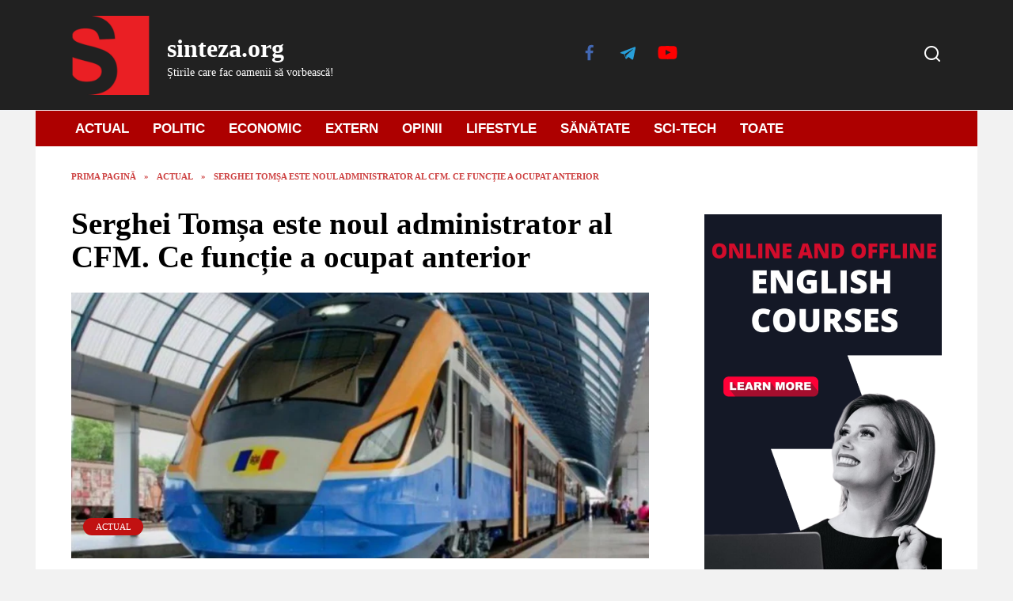

--- FILE ---
content_type: text/html; charset=UTF-8
request_url: https://sinteza.org/2024/02/12/serghei-tomsa-este-noul-administrator-al-cfm-ce-functie-a-ocupat-anterior/
body_size: 50618
content:
<!doctype html><html lang="ro-RO" prefix="og: https://ogp.me/ns#"><head><script data-no-optimize="1">var litespeed_docref=sessionStorage.getItem("litespeed_docref");litespeed_docref&&(Object.defineProperty(document,"referrer",{get:function(){return litespeed_docref}}),sessionStorage.removeItem("litespeed_docref"));</script> <meta charset="UTF-8"><meta name="viewport" content="width=device-width, initial-scale=1"><style>img:is([sizes="auto" i], [sizes^="auto," i]) { contain-intrinsic-size: 3000px 1500px }</style><meta name="google-site-verification" content="lAn7vG1LgFuyMz1u3EiAHtTFo9EHQt6VFqLCDuWA-cU"/><title>Serghei Tomșa este noul administrator al CFM. Ce funcție a ocupat anterior - sinteza.org</title><meta name="description" content="Interimatul funcției de director general al Î.S. ”Căile Ferate din Moldova” va fi preluat de către Serghei Tomșa, actual vicedirector general, responsabil de"/><meta name="robots" content="index, follow, max-snippet:-1, max-video-preview:-1, max-image-preview:large"/><link rel="canonical" href="https://sinteza.org/2024/02/12/serghei-tomsa-este-noul-administrator-al-cfm-ce-functie-a-ocupat-anterior/"/><meta property="og:locale" content="ro_RO"/><meta property="og:type" content="article"/><meta property="og:title" content="Serghei Tomșa este noul administrator al CFM. Ce funcție a ocupat anterior - sinteza.org"/><meta property="og:description" content="Interimatul funcției de director general al Î.S. ”Căile Ferate din Moldova” va fi preluat de către Serghei Tomșa, actual vicedirector general, responsabil de"/><meta property="og:url" content="https://sinteza.org/2024/02/12/serghei-tomsa-este-noul-administrator-al-cfm-ce-functie-a-ocupat-anterior/"/><meta property="og:site_name" content="sinteza.org"/><meta property="article:tag" content="cale ferata"/><meta property="article:tag" content="republica moldova"/><meta property="article:tag" content="Serghei Tomșa"/><meta property="article:tag" content="sinteza"/><meta property="article:tag" content="sinteza.org"/><meta property="article:section" content="ACTUAL"/><meta property="og:image" content="https://sinteza.org/wp-content/uploads/2024/02/caile-ferate-din-moldova.png"/><meta property="og:image:secure_url" content="https://sinteza.org/wp-content/uploads/2024/02/caile-ferate-din-moldova.png"/><meta property="og:image:width" content="998"/><meta property="og:image:height" content="662"/><meta property="og:image:alt" content="Serghei Tomșa este noul administrator al CFM. Ce funcție a ocupat anterior"/><meta property="og:image:type" content="image/png"/><meta property="article:published_time" content="2024-02-12T18:10:00+02:00"/><meta name="twitter:card" content="summary_large_image"/><meta name="twitter:title" content="Serghei Tomșa este noul administrator al CFM. Ce funcție a ocupat anterior - sinteza.org"/><meta name="twitter:description" content="Interimatul funcției de director general al Î.S. ”Căile Ferate din Moldova” va fi preluat de către Serghei Tomșa, actual vicedirector general, responsabil de"/><meta name="twitter:image" content="https://sinteza.org/wp-content/uploads/2024/02/caile-ferate-din-moldova.png"/> <script type="application/ld+json" class="rank-math-schema-pro">{"@context":"https://schema.org","@graph":[{"@type":["Organization","Person"],"@id":"https://sinteza.org/#person","name":"sinteza.org","url":"https://sinteza.org"},{"@type":"WebSite","@id":"https://sinteza.org/#website","url":"https://sinteza.org","name":"sinteza.org","publisher":{"@id":"https://sinteza.org/#person"},"inLanguage":"ro-RO"},{"@type":"ImageObject","@id":"https://sinteza.org/wp-content/uploads/2024/02/caile-ferate-din-moldova.png","url":"https://sinteza.org/wp-content/uploads/2024/02/caile-ferate-din-moldova.png","width":"998","height":"662","inLanguage":"ro-RO"},{"@type":"BreadcrumbList","@id":"https://sinteza.org/2024/02/12/serghei-tomsa-este-noul-administrator-al-cfm-ce-functie-a-ocupat-anterior/#breadcrumb","itemListElement":[{"@type":"ListItem","position":"1","item":{"@id":"https://sinteza.org","name":"Home"}},{"@type":"ListItem","position":"2","item":{"@id":"https://sinteza.org/category/social/","name":"ACTUAL"}},{"@type":"ListItem","position":"3","item":{"@id":"https://sinteza.org/2024/02/12/serghei-tomsa-este-noul-administrator-al-cfm-ce-functie-a-ocupat-anterior/","name":"Serghei Tom\u0219a este noul administrator al CFM. Ce func\u021bie a ocupat anterior"}}]},{"@type":"WebPage","@id":"https://sinteza.org/2024/02/12/serghei-tomsa-este-noul-administrator-al-cfm-ce-functie-a-ocupat-anterior/#webpage","url":"https://sinteza.org/2024/02/12/serghei-tomsa-este-noul-administrator-al-cfm-ce-functie-a-ocupat-anterior/","name":"Serghei Tom\u0219a este noul administrator al CFM. Ce func\u021bie a ocupat anterior - sinteza.org","datePublished":"2024-02-12T18:10:00+02:00","dateModified":"2024-02-12T18:10:00+02:00","isPartOf":{"@id":"https://sinteza.org/#website"},"primaryImageOfPage":{"@id":"https://sinteza.org/wp-content/uploads/2024/02/caile-ferate-din-moldova.png"},"inLanguage":"ro-RO","breadcrumb":{"@id":"https://sinteza.org/2024/02/12/serghei-tomsa-este-noul-administrator-al-cfm-ce-functie-a-ocupat-anterior/#breadcrumb"}},{"@type":"Person","@id":"https://sinteza.org/author/cristina-tarlev/","name":"Redactor","url":"https://sinteza.org/author/cristina-tarlev/","image":{"@type":"ImageObject","@id":"https://sinteza.org/wp-content/litespeed/avatar/a02bf375c6304a28d283b96e5932e9c6.jpg?ver=1768215923","url":"https://sinteza.org/wp-content/litespeed/avatar/a02bf375c6304a28d283b96e5932e9c6.jpg?ver=1768215923","caption":"Redactor","inLanguage":"ro-RO"},"sameAs":["http://sinteza.org"]},{"@type":"BlogPosting","headline":"Serghei Tom\u0219a este noul administrator al CFM. Ce func\u021bie a ocupat anterior - sinteza.org","datePublished":"2024-02-12T18:10:00+02:00","dateModified":"2024-02-12T18:10:00+02:00","articleSection":"ACTUAL, TOATE","author":{"@id":"https://sinteza.org/author/cristina-tarlev/","name":"Redactor"},"publisher":{"@id":"https://sinteza.org/#person"},"description":"Interimatul func\u021biei de director general al \u00ce.S. \u201dC\u0103ile Ferate din Moldova\u201d va fi preluat de c\u0103tre Serghei Tom\u0219a, actual vicedirector general, responsabil de","name":"Serghei Tom\u0219a este noul administrator al CFM. Ce func\u021bie a ocupat anterior - sinteza.org","@id":"https://sinteza.org/2024/02/12/serghei-tomsa-este-noul-administrator-al-cfm-ce-functie-a-ocupat-anterior/#richSnippet","isPartOf":{"@id":"https://sinteza.org/2024/02/12/serghei-tomsa-este-noul-administrator-al-cfm-ce-functie-a-ocupat-anterior/#webpage"},"image":{"@id":"https://sinteza.org/wp-content/uploads/2024/02/caile-ferate-din-moldova.png"},"inLanguage":"ro-RO","mainEntityOfPage":{"@id":"https://sinteza.org/2024/02/12/serghei-tomsa-este-noul-administrator-al-cfm-ce-functie-a-ocupat-anterior/#webpage"}}]}</script> <link rel='dns-prefetch' href='//secure.gravatar.com'/><link rel='dns-prefetch' href='//www.googletagmanager.com'/><link rel='dns-prefetch' href='//stats.wp.com'/><link rel='dns-prefetch' href='//fonts.googleapis.com'/><link rel='dns-prefetch' href='//widgets.wp.com'/><link rel='dns-prefetch' href='//jetpack.wordpress.com'/><link rel='dns-prefetch' href='//s0.wp.com'/><link rel='dns-prefetch' href='//public-api.wordpress.com'/><link rel='dns-prefetch' href='//0.gravatar.com'/><link rel='dns-prefetch' href='//1.gravatar.com'/><link rel='dns-prefetch' href='//2.gravatar.com'/><link rel='dns-prefetch' href='//v0.wordpress.com'/><link rel='dns-prefetch' href='//pagead2.googlesyndication.com'/><link rel='dns-prefetch' href='//fundingchoicesmessages.google.com'/><style id="litespeed-ccss">.wp-block-image img{height:auto;max-width:100%;vertical-align:bottom}.wp-block-image img{box-sizing:border-box}.wp-block-image figcaption{margin-top:.5em;margin-bottom:1em}ul{box-sizing:border-box}:root{--wp--preset--font-size--normal:16px;--wp--preset--font-size--huge:42px}.screen-reader-text{border:0;clip:rect(1px,1px,1px,1px);-webkit-clip-path:inset(50%);clip-path:inset(50%);height:1px;margin:-1px;overflow:hidden;padding:0;position:absolute;width:1px;word-wrap:normal!important}figure{margin:0 0 1em}.wp-block-image figcaption{color:#555;font-size:13px;text-align:center}.wp-block-image{margin:0 0 1em}body{--wp--preset--color--black:#000;--wp--preset--color--cyan-bluish-gray:#abb8c3;--wp--preset--color--white:#fff;--wp--preset--color--pale-pink:#f78da7;--wp--preset--color--vivid-red:#cf2e2e;--wp--preset--color--luminous-vivid-orange:#ff6900;--wp--preset--color--luminous-vivid-amber:#fcb900;--wp--preset--color--light-green-cyan:#7bdcb5;--wp--preset--color--vivid-green-cyan:#00d084;--wp--preset--color--pale-cyan-blue:#8ed1fc;--wp--preset--color--vivid-cyan-blue:#0693e3;--wp--preset--color--vivid-purple:#9b51e0;--wp--preset--gradient--vivid-cyan-blue-to-vivid-purple:linear-gradient(135deg,rgba(6,147,227,1) 0%,#9b51e0 100%);--wp--preset--gradient--light-green-cyan-to-vivid-green-cyan:linear-gradient(135deg,#7adcb4 0%,#00d082 100%);--wp--preset--gradient--luminous-vivid-amber-to-luminous-vivid-orange:linear-gradient(135deg,rgba(252,185,0,1) 0%,rgba(255,105,0,1) 100%);--wp--preset--gradient--luminous-vivid-orange-to-vivid-red:linear-gradient(135deg,rgba(255,105,0,1) 0%,#cf2e2e 100%);--wp--preset--gradient--very-light-gray-to-cyan-bluish-gray:linear-gradient(135deg,#eee 0%,#a9b8c3 100%);--wp--preset--gradient--cool-to-warm-spectrum:linear-gradient(135deg,#4aeadc 0%,#9778d1 20%,#cf2aba 40%,#ee2c82 60%,#fb6962 80%,#fef84c 100%);--wp--preset--gradient--blush-light-purple:linear-gradient(135deg,#ffceec 0%,#9896f0 100%);--wp--preset--gradient--blush-bordeaux:linear-gradient(135deg,#fecda5 0%,#fe2d2d 50%,#6b003e 100%);--wp--preset--gradient--luminous-dusk:linear-gradient(135deg,#ffcb70 0%,#c751c0 50%,#4158d0 100%);--wp--preset--gradient--pale-ocean:linear-gradient(135deg,#fff5cb 0%,#b6e3d4 50%,#33a7b5 100%);--wp--preset--gradient--electric-grass:linear-gradient(135deg,#caf880 0%,#71ce7e 100%);--wp--preset--gradient--midnight:linear-gradient(135deg,#020381 0%,#2874fc 100%);--wp--preset--duotone--dark-grayscale:url('#wp-duotone-dark-grayscale');--wp--preset--duotone--grayscale:url('#wp-duotone-grayscale');--wp--preset--duotone--purple-yellow:url('#wp-duotone-purple-yellow');--wp--preset--duotone--blue-red:url('#wp-duotone-blue-red');--wp--preset--duotone--midnight:url('#wp-duotone-midnight');--wp--preset--duotone--magenta-yellow:url('#wp-duotone-magenta-yellow');--wp--preset--duotone--purple-green:url('#wp-duotone-purple-green');--wp--preset--duotone--blue-orange:url('#wp-duotone-blue-orange');--wp--preset--font-size--small:19.5px;--wp--preset--font-size--medium:20px;--wp--preset--font-size--large:36.5px;--wp--preset--font-size--x-large:42px;--wp--preset--font-size--normal:22px;--wp--preset--font-size--huge:49.5px;--wp--preset--spacing--20:.44rem;--wp--preset--spacing--30:.67rem;--wp--preset--spacing--40:1rem;--wp--preset--spacing--50:1.5rem;--wp--preset--spacing--60:2.25rem;--wp--preset--spacing--70:3.38rem;--wp--preset--spacing--80:5.06rem}:root{--swiper-theme-color:#007aff}:root{--swiper-navigation-size:44px}*,:after,:before{-webkit-box-sizing:border-box;box-sizing:border-box}html{font-family:sans-serif;line-height:1.15;-webkit-text-size-adjust:100%;-ms-text-size-adjust:100%;-ms-overflow-style:scrollbar}article,aside,figcaption,figure,header,main,nav{display:block}body{margin:0;font-family:-apple-system,BlinkMacSystemFont,"Segoe UI",Roboto,"Helvetica Neue",Arial,sans-serif,"Apple Color Emoji","Segoe UI Emoji","Segoe UI Symbol","Noto Color Emoji";font-size:1rem;font-weight:400;line-height:1.5;color:#111;text-align:left;background-color:#fff}h1,h3{margin-top:0;margin-bottom:1rem}p{margin-top:0;margin-bottom:1rem}ul{margin-top:0;margin-bottom:1rem}blockquote{margin:0 0 1rem}a{background-color:transparent;-webkit-text-decoration-skip:objects}a:not([href]):not([tabindex]){color:inherit;text-decoration:none}figure{margin:0 0 1rem}img{vertical-align:middle;border-style:none}svg{overflow:hidden;vertical-align:middle}label{display:inline-block;margin-bottom:.5rem}button{-webkit-border-radius:0;border-radius:0}button,input{margin:0;font-family:inherit;font-size:inherit;line-height:inherit}button,input{overflow:visible}button{text-transform:none}[type=submit],button,html [type=button]{-webkit-appearance:button}[type=button]::-moz-focus-inner,[type=submit]::-moz-focus-inner,button::-moz-focus-inner{padding:0;border-style:none}[type=search]{outline-offset:-2px;-webkit-appearance:none}[type=search]::-webkit-search-cancel-button,[type=search]::-webkit-search-decoration{-webkit-appearance:none}::-webkit-file-upload-button{font:inherit;-webkit-appearance:button}.screen-reader-text{border:0;clip:rect(1px,1px,1px,1px);-webkit-clip-path:inset(50%);clip-path:inset(50%);height:1px;margin:-1px;overflow:hidden;padding:0;position:absolute!important;width:1px;word-wrap:normal!important}p:before{content:'';display:block;width:10em;overflow:hidden}h1,h3{margin:2em 0 1em}h1{font-size:1.625em;line-height:1.1}h3{font-size:1.25em;line-height:1.3}@media (min-width:768px){h1{font-size:2.4375em;margin-bottom:.61538462em}h3{font-size:1.5625em;margin-bottom:.96em}}h3:first-child{margin-top:0}img{max-width:100%;height:auto;vertical-align:bottom}figcaption{max-width:37.5rem;font-size:.75em;margin-top:.5em}input[type=search]{padding:.375em .75em;line-height:1.5;color:#111;background-color:#fff;-webkit-background-clip:padding-box;background-clip:padding-box;border:1px solid #ced4da}input[type=search]::-ms-expand{background-color:transparent;border:0}input[type=search]::-webkit-input-placeholder{color:rgba(17,17,17,.5);opacity:1}input[type=search]::-moz-placeholder{color:rgba(17,17,17,.5);opacity:1}input[type=search]::-ms-input-placeholder{color:rgba(17,17,17,.5);opacity:1}.social-button{position:relative;display:-webkit-inline-box;display:-ms-inline-flexbox;display:inline-flex;padding:0 .5em;height:2em;margin:0 2px;background:#5a80b1;-webkit-box-align:center;-ms-flex-align:center;align-items:center}@media (min-width:576px){.social-button{margin:0 4px}}.social-button:before{content:'';display:block;height:100%;margin-left:.2em;margin-right:.2em;width:1.5em;text-align:center;color:#fff}.social-button--facebook{background:0 0}.social-button--facebook:before{background:url("data:image/svg+xml,%3Csvg viewBox='0 0 24 24' xmlns='http://www.w3.org/2000/svg'%3E%3Cpath d='M13.423 20v-7.298h2.464l.369-2.845h-2.832V8.042c0-.824.23-1.385 1.417-1.385h1.515V4.111A20.255 20.255 0 0 0 14.148 4c-2.183 0-3.678 1.326-3.678 3.76v2.097H8v2.845h2.47V20h2.953z' fill='%234267B2' fill-rule='evenodd'/%3E%3C/svg%3E") center no-repeat}.social-button--telegram{background:0 0}.social-button--telegram:before{background:url("data:image/svg+xml,%3Csvg viewBox='0 0 24 24' xmlns='http://www.w3.org/2000/svg'%3E%3Cpath d='M18.92 6.089L4.747 11.555c-.967.388-.962.928-.176 1.168l3.534 1.104 1.353 4.146c.164.454.083.634.56.634.368 0 .53-.168.736-.368.13-.127.903-.88 1.767-1.719l3.677 2.717c.676.373 1.165.18 1.333-.628l2.414-11.374c.247-.99-.378-1.44-1.025-1.146zM8.66 13.573l7.967-5.026c.398-.242.763-.112.463.154l-6.822 6.155-.265 2.833-1.343-4.116z' fill='%23289FD9' fill-rule='evenodd'/%3E%3C/svg%3E") center no-repeat}.social-button--youtube{background:0 0}.social-button--youtube:before{background:url("data:image/svg+xml,%3Csvg viewBox='0 0 512 512' xmlns='http://www.w3.org/2000/svg'%3E%3Cpath d='M462.308 171.799c0 0-4.111-29.026-16.774-41.771-16.034-16.774-33.96-16.857-42.183-17.843-58.875-4.276-147.269-4.276-147.269-4.276h-0.164c0 0-88.394 0-147.269 4.276-8.223 0.987-26.148 1.069-42.183 17.843-12.663 12.745-16.692 41.771-16.692 41.771s-4.194 34.042-4.194 68.166v31.904c0 34.042 4.194 68.166 4.194 68.166s4.111 29.026 16.692 41.771c16.034 16.774 37.084 16.199 46.458 18.008 33.713 3.207 143.157 4.194 143.157 4.194s88.476-0.164 147.351-4.358c8.223-0.987 26.148-1.069 42.183-17.843 12.663-12.745 16.774-41.771 16.774-41.771s4.194-34.042 4.194-68.166v-31.904c-0.082-34.042-4.276-68.166-4.276-68.166zM212.502 310.599v-118.325l113.72 59.368-113.72 58.957z' fill='%23FF0000' fill-rule='evenodd'/%3E%3C/svg%3E") center no-repeat}.social-buttons--square .social-button{padding:0 .1em;width:2em;height:2em}.social-buttons--circle .social-button{-webkit-border-radius:50%;border-radius:50%}.humburger{position:relative;display:inline-block;width:24px;height:16px}.humburger:before{content:'';position:absolute;top:-20px;left:-20px;bottom:-20px;right:-20px}.humburger span{position:absolute;display:block;width:100%;height:2px;background:#333;left:50%;margin-left:-12px}.humburger span:first-child{top:0}.humburger span:nth-child(2){top:50%;margin-top:-1px}.humburger span:last-child{bottom:0}html{position:relative;min-height:100%}body{font-family:Montserrat,Arial,"Helvetica Neue",Helvetica,sans-serif;font-size:16px;background:#fff;margin-bottom:121px;word-wrap:break-word;overflow-wrap:break-word}a,a:visited{color:#111}.js-link{color:#222;text-decoration:underline}.scrolltop:before,.search-form .search-submit:before,.search-icon{font-family:wpshop-core!important;speak:none;font-style:normal;font-weight:400;font-variant:normal;text-transform:none;line-height:1;-webkit-font-smoothing:antialiased;-moz-osx-font-smoothing:grayscale}h1,h3{font-weight:700}.main-navigation-inner,.site-content,.site-header-inner{padding-left:20px;padding-right:20px}@media (min-width:768px){.main-navigation-inner,.site-content,.site-header-inner{padding-left:45px;padding-right:45px}}@media (min-width:1400px){.main-navigation-inner,.site-content,.site-header-inner{padding-left:45px;padding-right:45px}}.site{overflow:hidden}.fixed.main-navigation-inner,.fixed.site-content,.fixed.site-header-inner,.main-navigation.fixed{width:100%;margin-left:auto;margin-right:auto}@media (min-width:768px){.fixed.main-navigation-inner,.fixed.site-content,.fixed.site-header-inner,.main-navigation.fixed{max-width:720px}}@media (min-width:992px){.fixed.main-navigation-inner,.fixed.site-content,.fixed.site-header-inner,.main-navigation.fixed{max-width:960px}}@media (min-width:1200px){.fixed.main-navigation-inner,.fixed.site-content,.fixed.site-header-inner,.main-navigation.fixed{max-width:1190px}}.site-content{position:relative;background:#fff;padding-top:30px}.mobile-menu-placeholder+.site-content{margin-top:-30px}.site-content-inner{display:-webkit-box;display:-ms-flexbox;display:flex;-ms-flex-wrap:wrap;flex-wrap:wrap}.content-area{position:relative;width:100%;-ms-flex-preferred-size:auto;flex-basis:auto;-webkit-box-flex:1;-ms-flex-positive:1;flex-grow:1;min-height:1px;-webkit-box-ordinal-group:2;-ms-flex-order:1;order:1}@media (min-width:992px){.content-area{max-width:calc(100% - 300px);-webkit-box-flex:0;-ms-flex:0 0 calc(100% - 300px);flex:0 0 calc(100% - 300px);padding-right:70px}}.widget-area{display:none;position:relative;width:100%;max-width:300px;-webkit-box-flex:0;-ms-flex:0 0 300px;flex:0 0 300px;-ms-flex-preferred-size:0;flex-basis:0;-webkit-box-flex:1;-ms-flex-positive:1;flex-grow:1;min-height:1px;-webkit-box-ordinal-group:3;-ms-flex-order:2;order:2}@media (min-width:992px){.widget-area{display:block;padding-bottom:30px}}.site-header{position:relative;-webkit-box-shadow:inset 0 -1px 0 0 #f2f5f9;box-shadow:inset 0 -1px 0 0 #f2f5f9;padding-top:20px;padding-bottom:20px;background-color:#fff;margin-bottom:30px}@media (min-width:768px){.site-header{background-repeat:no-repeat;background-position:center center}}.site-header+.main-navigation{margin-top:-30px}.site-header-inner{position:relative}@media (min-width:768px){.site-header-inner{display:-webkit-box;display:-ms-flexbox;display:flex;-webkit-box-pack:justify;-ms-flex-pack:justify;justify-content:space-between;-webkit-box-align:center;-ms-flex-align:center;align-items:center}}.site-branding{text-align:center;padding-left:40px;padding-right:40px;display:-webkit-box;display:-ms-flexbox;display:flex;-ms-flex-wrap:wrap;flex-wrap:wrap;-webkit-box-align:center;-ms-flex-align:center;align-items:center;-webkit-box-pack:center;-ms-flex-pack:center;justify-content:center}@media (min-width:768px){.site-branding{padding-right:0;text-align:left;-webkit-box-pack:start;-ms-flex-pack:start;justify-content:flex-start}}@media (min-width:992px){.site-branding{padding-left:0}}.site-branding__body{-webkit-box-flex:1;-ms-flex:1 1 0px;flex:1 1 0}@media (min-width:768px){.site-logotype{margin-right:1.3rem}}.site-logotype img{width:auto;max-height:100px}.site-title{font-size:1.4em;margin:0 0 5px;font-weight:700;line-height:1.3;color:#111}@media (min-width:768px){.site-title{margin:0;font-size:2em}}.site-title a{text-decoration:none}.site-description{margin:0;font-size:.9em;line-height:1.3;color:#111}.social-links{text-align:center}@media (max-width:767px){.social-links{margin-top:15px}}@media (min-width:768px){.social-links{text-align:left}}@media (max-width:767px){.header-search{position:absolute;top:5px;right:20px}}.humburger{position:absolute;top:10px;left:20px;z-index:700}@media (min-width:768px){.humburger{top:50%;-webkit-transform:translateY(-50%);-ms-transform:translateY(-50%);transform:translateY(-50%)}}@media (min-width:992px){.humburger{display:none}}.main-navigation{display:none;background:#fff}@media (min-width:992px){.main-navigation{display:block}}.main-navigation ul{padding:0;margin:0;list-style:none;display:-webkit-box;display:-ms-flexbox;display:flex;-ms-flex-wrap:wrap;flex-wrap:wrap;-webkit-box-orient:vertical;-webkit-box-direction:normal;-ms-flex-direction:column;flex-direction:column}@media (min-width:992px){.main-navigation ul{-webkit-box-orient:horizontal;-webkit-box-direction:normal;-ms-flex-direction:row;flex-direction:row;margin-left:-10px;margin-right:-10px}}.main-navigation ul li{position:relative}.main-navigation ul li>a{position:relative;display:block;padding:20px;text-decoration:none;font-weight:700;z-index:1}@media (min-width:992px){.main-navigation ul li>a{padding:20px 15px}.main-navigation ul li>a:before{content:"";position:absolute;top:0;left:0;right:0;bottom:0;-webkit-transform:scaleY(0);-ms-transform:scaleY(0);transform:scaleY(0);-webkit-transform-origin:top center;-ms-transform-origin:top center;transform-origin:top center;z-index:-1;background:rgba(0,0,0,.05)}}.main-navigation{position:relative;margin-bottom:30px}@media (min-width:992px){.mobile-menu-placeholder{display:none}}.widget{margin-bottom:2.5rem}@media (min-width:992px){.widget:last-child{margin-bottom:0}}.widget-header{font-weight:700;font-size:1.1em;margin-bottom:1em}.search-icon{font-size:1.5em}.search-icon:before{content:"🔍"}.search-screen-overlay{display:none;position:fixed;top:0;right:0;bottom:0;left:0;background:rgba(0,0,0,.3);opacity:0;z-index:5}.search-screen{display:none;position:fixed;top:0;left:0;right:0;padding-top:20vh;padding-bottom:20vh;background:#fff;-webkit-transform:translateY(-100px) translateZ(0);transform:translateY(-100px) translateZ(0);opacity:0;z-index:100;-webkit-box-shadow:0 0 40px rgba(0,0,0,.15);box-shadow:0 0 40px rgba(0,0,0,.15)}@media (min-width:768px){.search-screen{padding-top:5vh;padding-bottom:5vh}}.search-screen .search-form{max-width:1200px;margin:0 auto;font-size:1em}@media (min-width:576px){.search-screen .search-form{font-size:2em}}@media (min-width:992px){.search-screen .search-form{font-size:2.5em}}.search-screen .search-form .search-field{border:none;border-bottom:1px solid #4d3bfe;font-family:Arial,"Helvetica Neue",Helvetica,sans-serif;font-weight:700;text-align:center;-webkit-border-radius:0;border-radius:0}.search-screen .search-form .search-submit:before{content:"🔍";color:#4d3bfe}.search-form{position:relative}.search-form>label{display:block}.search-form .search-field{display:block;width:100%;padding-right:3em}@media (min-width:1200px){.search-form .search-field{padding-right:2em}}.search-form .search-submit{position:absolute;top:0;right:1em;bottom:0;width:2em;border:none;background:0 0}@media (min-width:1200px){.search-form .search-submit{right:0}}.search-form .search-submit:before{position:relative;content:"🔍";font-size:1.2em;top:.1em}.breadcrumb{font-size:.7em;color:#666;margin-bottom:10px;opacity:.8}.breadcrumb a,.breadcrumb span{color:#4d3bfe;text-decoration:none;text-transform:uppercase;font-weight:700}.breadcrumb-separator{margin-left:7px;margin-right:7px}.scrolltop{position:relative;display:none;width:60px;height:50px;position:fixed;bottom:40px;right:10px;border:none;background:#fff;outline:0;z-index:500;-webkit-border-radius:4px;border-radius:4px;-webkit-box-shadow:0 3px 30px -5px rgba(0,0,0,.3);box-shadow:0 3px 30px -5px rgba(0,0,0,.3);outline:0;opacity:.6}.scrolltop:before{content:"︿";position:relative;color:#4d3bfe;font-size:2rem;vertical-align:middle;top:-1px}@media (min-width:1600px){.scrolltop{right:100px}}@media (min-width:1900px){.scrolltop{right:200px}}.social-links{font-size:1.3em}.post-card{position:relative;max-width:730px;margin:0 auto 50px}.post-card:not(.post-card--small) .post-card__category{display:inline-block;padding:.3em 1.4em;margin-bottom:1.2em;background:#4d3bfe;color:#fff;-webkit-border-radius:1em;border-radius:1em;text-transform:uppercase;text-decoration:none;font-size:.7em;-webkit-transform:translateZ(0);transform:translateZ(0)}.post-card:not(.post-card--small) .post-card__category a{color:#fff;text-decoration:none}.post-card__thumbnail{position:relative;-webkit-box-flex:1;-ms-flex-positive:1;flex-grow:1;-ms-flex-preferred-size:0;flex-basis:0;max-width:100%;margin-bottom:1em}.post-card__thumbnail a:before{content:"";position:absolute;top:100%;right:0;bottom:0;left:0;background:#4d3bfe;opacity:0}.post-card__thumbnail .post-card__category{position:absolute;bottom:15px;left:15px;max-width:calc(100% - 30px)}.article-post{margin-bottom:2rem}.entry-title{margin-top:.8em}.entry-image{margin-bottom:25px}.entry-content p{margin-bottom:1.7em}.widget_facebook_likebox{overflow:hidden}.credits-overlay{display:none}.ugaam-ad-wrapper-outer{width:100%}.ugaam-ad-wrapper-inner{display:-webkit-box;display:-ms-flexbox;display:flex;-ms-flex-wrap:wrap;flex-wrap:wrap;-webkit-box-orient:horizontal;-webkit-box-direction:normal;-ms-flex-direction:row;flex-direction:row;flex-wrap:wrap}.ugaam-adsense-ad{position:relative;width:100%;min-width:1px;max-width:100%;height:100%;min-height:1px}button.ugaam-ad-close-button{display:none;position:absolute;z-index:1000001;left:auto;top:-15px;right:-15px;bottom:auto;color:#fff;background:#ed1c24;border:none;width:30px;height:30px;line-height:30px;text-align:center;font-size:11px;margin:0;padding:0;text-shadow:none;border-radius:100%}@media (min-width:768px){.ugaam-mobile-adsense-ad{display:none}}@media (max-width:768px){.ugaam-desktop-tablet-adsense-ad{display:none}}:root{--swiper-theme-color:#007aff}:root{--swiper-navigation-size:44px}:root{--jp-carousel-primary-color:#fff;--jp-carousel-primary-subtle-color:#999;--jp-carousel-bg-color:#000;--jp-carousel-bg-faded-color:#222;--jp-carousel-border-color:#3a3a3a}:root{--jetpack--contact-form--border:1px solid #8c8f94;--jetpack--contact-form--border-color:#8c8f94;--jetpack--contact-form--border-size:1px;--jetpack--contact-form--border-style:solid;--jetpack--contact-form--border-radius:0px;--jetpack--contact-form--input-padding:16px;--jetpack--contact-form--font-size:16px}#jp-relatedposts{clear:both;display:none;margin:1em 0;padding-top:1em;position:relative}.jp-relatedposts:after{clear:both;content:"";display:block}#jp-relatedposts h3.jp-relatedposts-headline{display:inline-block;float:left;font-family:inherit;font-size:9pt;font-weight:700;margin:0 0 1em}#jp-relatedposts h3.jp-relatedposts-headline em:before{border-top:1px solid #dcdcde;border-top:1px solid rgba(0,0,0,.2);content:"";display:block;margin-bottom:1em;min-width:30px;width:100%}#jp-relatedposts h3.jp-relatedposts-headline em{font-style:normal;font-weight:700}.widgets-list-layout{list-style-type:none;margin:0;padding:0}.widgets-list-layout li:after,.widgets-list-layout li:before{content:"";display:table}.widgets-list-layout li:after{clear:both}.widgets-list-layout li{zoom:1;list-style-type:none!important;margin-bottom:1em}.widgets-list-layout .widgets-list-layout-blavatar{float:left;height:auto;max-width:40px;width:21.276596%}.widgets-list-layout-links{float:right;width:73.404255%}.screen-reader-text{clip:rect(1px,1px,1px,1px);word-wrap:normal!important;border:0;-webkit-clip-path:inset(50%);clip-path:inset(50%);height:1px;margin:-1px;overflow:hidden;padding:0;position:absolute!important;width:1px}.scrolltop{background-color:#161616}.scrolltop:before{color:#fff}.scrolltop:before{content:"\fe3d"}body{color:#000}body{background-color:#f2f2f2}.post-card:not(.post-card--small) .post-card__category{background-color:#c11111}.breadcrumb a,.breadcrumb span,.search-screen .search-form .search-submit:before{color:#c11111}.site-header,.site-header a{color:#fff}.humburger span{background:#fff}.site-header{background-color:#212121}.site-title,.site-title a{color:#fff}.site-description{color:#fff}.main-navigation,.main-navigation ul li>a{color:#fff}.main-navigation{background-color:#ad0000}body{font-family:"Merriweather","Georgia","Times New Roman","Bitstream Charter","Times",serif}.main-navigation ul li a{font-family:"Exo 2","Helvetica Neue",Helvetica,Arial,sans-serif;font-size:17px;line-height:.3;font-weight:700}.site-logotype{max-width:60px}.site-logotype img{max-height:60px}@media (max-width:991px){.widget-area{display:block;margin:0 auto}}</style><link rel="preload" data-asynced="1" data-optimized="2" as="style" onload="this.onload=null;this.rel='stylesheet'" href="https://sinteza.org/wp-content/litespeed/css/b3e30f0c03262e896f6114bce52278a0.css?ver=f3690" /><script data-optimized="1" type="litespeed/javascript" data-src="https://sinteza.org/wp-content/plugins/litespeed-cache/assets/js/css_async.min.js"></script> <style id='wp-block-library-theme-inline-css' type='text/css'>.wp-block-audio :where(figcaption){color:#555;font-size:13px;text-align:center}.is-dark-theme .wp-block-audio :where(figcaption){color:#ffffffa6}.wp-block-audio{margin:0 0 1em}.wp-block-code{border:1px solid #ccc;border-radius:4px;font-family:Menlo,Consolas,monaco,monospace;padding:.8em 1em}.wp-block-embed :where(figcaption){color:#555;font-size:13px;text-align:center}.is-dark-theme .wp-block-embed :where(figcaption){color:#ffffffa6}.wp-block-embed{margin:0 0 1em}.blocks-gallery-caption{color:#555;font-size:13px;text-align:center}.is-dark-theme .blocks-gallery-caption{color:#ffffffa6}:root :where(.wp-block-image figcaption){color:#555;font-size:13px;text-align:center}.is-dark-theme :root :where(.wp-block-image figcaption){color:#ffffffa6}.wp-block-image{margin:0 0 1em}.wp-block-pullquote{border-bottom:4px solid;border-top:4px solid;color:currentColor;margin-bottom:1.75em}.wp-block-pullquote cite,.wp-block-pullquote footer,.wp-block-pullquote__citation{color:currentColor;font-size:.8125em;font-style:normal;text-transform:uppercase}.wp-block-quote{border-left:.25em solid;margin:0 0 1.75em;padding-left:1em}.wp-block-quote cite,.wp-block-quote footer{color:currentColor;font-size:.8125em;font-style:normal;position:relative}.wp-block-quote:where(.has-text-align-right){border-left:none;border-right:.25em solid;padding-left:0;padding-right:1em}.wp-block-quote:where(.has-text-align-center){border:none;padding-left:0}.wp-block-quote.is-large,.wp-block-quote.is-style-large,.wp-block-quote:where(.is-style-plain){border:none}.wp-block-search .wp-block-search__label{font-weight:700}.wp-block-search__button{border:1px solid #ccc;padding:.375em .625em}:where(.wp-block-group.has-background){padding:1.25em 2.375em}.wp-block-separator.has-css-opacity{opacity:.4}.wp-block-separator{border:none;border-bottom:2px solid;margin-left:auto;margin-right:auto}.wp-block-separator.has-alpha-channel-opacity{opacity:1}.wp-block-separator:not(.is-style-wide):not(.is-style-dots){width:100px}.wp-block-separator.has-background:not(.is-style-dots){border-bottom:none;height:1px}.wp-block-separator.has-background:not(.is-style-wide):not(.is-style-dots){height:2px}.wp-block-table{margin:0 0 1em}.wp-block-table td,.wp-block-table th{word-break:normal}.wp-block-table :where(figcaption){color:#555;font-size:13px;text-align:center}.is-dark-theme .wp-block-table :where(figcaption){color:#ffffffa6}.wp-block-video :where(figcaption){color:#555;font-size:13px;text-align:center}.is-dark-theme .wp-block-video :where(figcaption){color:#ffffffa6}.wp-block-video{margin:0 0 1em}:root :where(.wp-block-template-part.has-background){margin-bottom:0;margin-top:0;padding:1.25em 2.375em}</style><style id='classic-theme-styles-inline-css' type='text/css'>/*! This file is auto-generated */ .wp-block-button__link{color:#fff;background-color:#32373c;border-radius:9999px;box-shadow:none;text-decoration:none;padding:calc(.667em + 2px) calc(1.333em + 2px);font-size:1.125em}.wp-block-file__button{background:#32373c;color:#fff;text-decoration:none}</style><style id='feedzy-rss-feeds-loop-style-inline-css' type='text/css'>.wp-block-feedzy-rss-feeds-loop{display:grid;gap:24px;grid-template-columns:repeat(1,1fr)}@media(min-width:782px){.wp-block-feedzy-rss-feeds-loop.feedzy-loop-columns-2,.wp-block-feedzy-rss-feeds-loop.feedzy-loop-columns-3,.wp-block-feedzy-rss-feeds-loop.feedzy-loop-columns-4,.wp-block-feedzy-rss-feeds-loop.feedzy-loop-columns-5{grid-template-columns:repeat(2,1fr)}}@media(min-width:960px){.wp-block-feedzy-rss-feeds-loop.feedzy-loop-columns-2{grid-template-columns:repeat(2,1fr)}.wp-block-feedzy-rss-feeds-loop.feedzy-loop-columns-3{grid-template-columns:repeat(3,1fr)}.wp-block-feedzy-rss-feeds-loop.feedzy-loop-columns-4{grid-template-columns:repeat(4,1fr)}.wp-block-feedzy-rss-feeds-loop.feedzy-loop-columns-5{grid-template-columns:repeat(5,1fr)}}.wp-block-feedzy-rss-feeds-loop .wp-block-image.is-style-rounded img{border-radius:9999px}.wp-block-feedzy-rss-feeds-loop .wp-block-image:has(:is(img:not([src]),img[src=""])){display:none}</style><style id='jetpack-sharing-buttons-style-inline-css' type='text/css'>.jetpack-sharing-buttons__services-list{display:flex;flex-direction:row;flex-wrap:wrap;gap:0;list-style-type:none;margin:5px;padding:0}.jetpack-sharing-buttons__services-list.has-small-icon-size{font-size:12px}.jetpack-sharing-buttons__services-list.has-normal-icon-size{font-size:16px}.jetpack-sharing-buttons__services-list.has-large-icon-size{font-size:24px}.jetpack-sharing-buttons__services-list.has-huge-icon-size{font-size:36px}@media print{.jetpack-sharing-buttons__services-list{display:none!important}}.editor-styles-wrapper .wp-block-jetpack-sharing-buttons{gap:0;padding-inline-start:0}ul.jetpack-sharing-buttons__services-list.has-background{padding:1.25em 2.375em}</style><style id='global-styles-inline-css' type='text/css'>:root{--wp--preset--aspect-ratio--square: 1;--wp--preset--aspect-ratio--4-3: 4/3;--wp--preset--aspect-ratio--3-4: 3/4;--wp--preset--aspect-ratio--3-2: 3/2;--wp--preset--aspect-ratio--2-3: 2/3;--wp--preset--aspect-ratio--16-9: 16/9;--wp--preset--aspect-ratio--9-16: 9/16;--wp--preset--color--black: #000000;--wp--preset--color--cyan-bluish-gray: #abb8c3;--wp--preset--color--white: #ffffff;--wp--preset--color--pale-pink: #f78da7;--wp--preset--color--vivid-red: #cf2e2e;--wp--preset--color--luminous-vivid-orange: #ff6900;--wp--preset--color--luminous-vivid-amber: #fcb900;--wp--preset--color--light-green-cyan: #7bdcb5;--wp--preset--color--vivid-green-cyan: #00d084;--wp--preset--color--pale-cyan-blue: #8ed1fc;--wp--preset--color--vivid-cyan-blue: #0693e3;--wp--preset--color--vivid-purple: #9b51e0;--wp--preset--gradient--vivid-cyan-blue-to-vivid-purple: linear-gradient(135deg,rgba(6,147,227,1) 0%,rgb(155,81,224) 100%);--wp--preset--gradient--light-green-cyan-to-vivid-green-cyan: linear-gradient(135deg,rgb(122,220,180) 0%,rgb(0,208,130) 100%);--wp--preset--gradient--luminous-vivid-amber-to-luminous-vivid-orange: linear-gradient(135deg,rgba(252,185,0,1) 0%,rgba(255,105,0,1) 100%);--wp--preset--gradient--luminous-vivid-orange-to-vivid-red: linear-gradient(135deg,rgba(255,105,0,1) 0%,rgb(207,46,46) 100%);--wp--preset--gradient--very-light-gray-to-cyan-bluish-gray: linear-gradient(135deg,rgb(238,238,238) 0%,rgb(169,184,195) 100%);--wp--preset--gradient--cool-to-warm-spectrum: linear-gradient(135deg,rgb(74,234,220) 0%,rgb(151,120,209) 20%,rgb(207,42,186) 40%,rgb(238,44,130) 60%,rgb(251,105,98) 80%,rgb(254,248,76) 100%);--wp--preset--gradient--blush-light-purple: linear-gradient(135deg,rgb(255,206,236) 0%,rgb(152,150,240) 100%);--wp--preset--gradient--blush-bordeaux: linear-gradient(135deg,rgb(254,205,165) 0%,rgb(254,45,45) 50%,rgb(107,0,62) 100%);--wp--preset--gradient--luminous-dusk: linear-gradient(135deg,rgb(255,203,112) 0%,rgb(199,81,192) 50%,rgb(65,88,208) 100%);--wp--preset--gradient--pale-ocean: linear-gradient(135deg,rgb(255,245,203) 0%,rgb(182,227,212) 50%,rgb(51,167,181) 100%);--wp--preset--gradient--electric-grass: linear-gradient(135deg,rgb(202,248,128) 0%,rgb(113,206,126) 100%);--wp--preset--gradient--midnight: linear-gradient(135deg,rgb(2,3,129) 0%,rgb(40,116,252) 100%);--wp--preset--font-size--small: 19.5px;--wp--preset--font-size--medium: 20px;--wp--preset--font-size--large: 36.5px;--wp--preset--font-size--x-large: 42px;--wp--preset--font-size--normal: 22px;--wp--preset--font-size--huge: 49.5px;--wp--preset--spacing--20: 0.44rem;--wp--preset--spacing--30: 0.67rem;--wp--preset--spacing--40: 1rem;--wp--preset--spacing--50: 1.5rem;--wp--preset--spacing--60: 2.25rem;--wp--preset--spacing--70: 3.38rem;--wp--preset--spacing--80: 5.06rem;--wp--preset--shadow--natural: 6px 6px 9px rgba(0, 0, 0, 0.2);--wp--preset--shadow--deep: 12px 12px 50px rgba(0, 0, 0, 0.4);--wp--preset--shadow--sharp: 6px 6px 0px rgba(0, 0, 0, 0.2);--wp--preset--shadow--outlined: 6px 6px 0px -3px rgba(255, 255, 255, 1), 6px 6px rgba(0, 0, 0, 1);--wp--preset--shadow--crisp: 6px 6px 0px rgba(0, 0, 0, 1);}:where(.is-layout-flex){gap: 0.5em;}:where(.is-layout-grid){gap: 0.5em;}body .is-layout-flex{display: flex;}.is-layout-flex{flex-wrap: wrap;align-items: center;}.is-layout-flex > :is(*, div){margin: 0;}body .is-layout-grid{display: grid;}.is-layout-grid > :is(*, div){margin: 0;}:where(.wp-block-columns.is-layout-flex){gap: 2em;}:where(.wp-block-columns.is-layout-grid){gap: 2em;}:where(.wp-block-post-template.is-layout-flex){gap: 1.25em;}:where(.wp-block-post-template.is-layout-grid){gap: 1.25em;}.has-black-color{color: var(--wp--preset--color--black) !important;}.has-cyan-bluish-gray-color{color: var(--wp--preset--color--cyan-bluish-gray) !important;}.has-white-color{color: var(--wp--preset--color--white) !important;}.has-pale-pink-color{color: var(--wp--preset--color--pale-pink) !important;}.has-vivid-red-color{color: var(--wp--preset--color--vivid-red) !important;}.has-luminous-vivid-orange-color{color: var(--wp--preset--color--luminous-vivid-orange) !important;}.has-luminous-vivid-amber-color{color: var(--wp--preset--color--luminous-vivid-amber) !important;}.has-light-green-cyan-color{color: var(--wp--preset--color--light-green-cyan) !important;}.has-vivid-green-cyan-color{color: var(--wp--preset--color--vivid-green-cyan) !important;}.has-pale-cyan-blue-color{color: var(--wp--preset--color--pale-cyan-blue) !important;}.has-vivid-cyan-blue-color{color: var(--wp--preset--color--vivid-cyan-blue) !important;}.has-vivid-purple-color{color: var(--wp--preset--color--vivid-purple) !important;}.has-black-background-color{background-color: var(--wp--preset--color--black) !important;}.has-cyan-bluish-gray-background-color{background-color: var(--wp--preset--color--cyan-bluish-gray) !important;}.has-white-background-color{background-color: var(--wp--preset--color--white) !important;}.has-pale-pink-background-color{background-color: var(--wp--preset--color--pale-pink) !important;}.has-vivid-red-background-color{background-color: var(--wp--preset--color--vivid-red) !important;}.has-luminous-vivid-orange-background-color{background-color: var(--wp--preset--color--luminous-vivid-orange) !important;}.has-luminous-vivid-amber-background-color{background-color: var(--wp--preset--color--luminous-vivid-amber) !important;}.has-light-green-cyan-background-color{background-color: var(--wp--preset--color--light-green-cyan) !important;}.has-vivid-green-cyan-background-color{background-color: var(--wp--preset--color--vivid-green-cyan) !important;}.has-pale-cyan-blue-background-color{background-color: var(--wp--preset--color--pale-cyan-blue) !important;}.has-vivid-cyan-blue-background-color{background-color: var(--wp--preset--color--vivid-cyan-blue) !important;}.has-vivid-purple-background-color{background-color: var(--wp--preset--color--vivid-purple) !important;}.has-black-border-color{border-color: var(--wp--preset--color--black) !important;}.has-cyan-bluish-gray-border-color{border-color: var(--wp--preset--color--cyan-bluish-gray) !important;}.has-white-border-color{border-color: var(--wp--preset--color--white) !important;}.has-pale-pink-border-color{border-color: var(--wp--preset--color--pale-pink) !important;}.has-vivid-red-border-color{border-color: var(--wp--preset--color--vivid-red) !important;}.has-luminous-vivid-orange-border-color{border-color: var(--wp--preset--color--luminous-vivid-orange) !important;}.has-luminous-vivid-amber-border-color{border-color: var(--wp--preset--color--luminous-vivid-amber) !important;}.has-light-green-cyan-border-color{border-color: var(--wp--preset--color--light-green-cyan) !important;}.has-vivid-green-cyan-border-color{border-color: var(--wp--preset--color--vivid-green-cyan) !important;}.has-pale-cyan-blue-border-color{border-color: var(--wp--preset--color--pale-cyan-blue) !important;}.has-vivid-cyan-blue-border-color{border-color: var(--wp--preset--color--vivid-cyan-blue) !important;}.has-vivid-purple-border-color{border-color: var(--wp--preset--color--vivid-purple) !important;}.has-vivid-cyan-blue-to-vivid-purple-gradient-background{background: var(--wp--preset--gradient--vivid-cyan-blue-to-vivid-purple) !important;}.has-light-green-cyan-to-vivid-green-cyan-gradient-background{background: var(--wp--preset--gradient--light-green-cyan-to-vivid-green-cyan) !important;}.has-luminous-vivid-amber-to-luminous-vivid-orange-gradient-background{background: var(--wp--preset--gradient--luminous-vivid-amber-to-luminous-vivid-orange) !important;}.has-luminous-vivid-orange-to-vivid-red-gradient-background{background: var(--wp--preset--gradient--luminous-vivid-orange-to-vivid-red) !important;}.has-very-light-gray-to-cyan-bluish-gray-gradient-background{background: var(--wp--preset--gradient--very-light-gray-to-cyan-bluish-gray) !important;}.has-cool-to-warm-spectrum-gradient-background{background: var(--wp--preset--gradient--cool-to-warm-spectrum) !important;}.has-blush-light-purple-gradient-background{background: var(--wp--preset--gradient--blush-light-purple) !important;}.has-blush-bordeaux-gradient-background{background: var(--wp--preset--gradient--blush-bordeaux) !important;}.has-luminous-dusk-gradient-background{background: var(--wp--preset--gradient--luminous-dusk) !important;}.has-pale-ocean-gradient-background{background: var(--wp--preset--gradient--pale-ocean) !important;}.has-electric-grass-gradient-background{background: var(--wp--preset--gradient--electric-grass) !important;}.has-midnight-gradient-background{background: var(--wp--preset--gradient--midnight) !important;}.has-small-font-size{font-size: var(--wp--preset--font-size--small) !important;}.has-medium-font-size{font-size: var(--wp--preset--font-size--medium) !important;}.has-large-font-size{font-size: var(--wp--preset--font-size--large) !important;}.has-x-large-font-size{font-size: var(--wp--preset--font-size--x-large) !important;} :where(.wp-block-post-template.is-layout-flex){gap: 1.25em;}:where(.wp-block-post-template.is-layout-grid){gap: 1.25em;} :where(.wp-block-columns.is-layout-flex){gap: 2em;}:where(.wp-block-columns.is-layout-grid){gap: 2em;} :root :where(.wp-block-pullquote){font-size: 1.5em;line-height: 1.6;}</style><style id='jetpack_facebook_likebox-inline-css' type='text/css'>.widget_facebook_likebox { overflow: hidden; }</style> <script type="litespeed/javascript">window._nslDOMReady=(function(){const executedCallbacks=new Set();return function(callback){if(executedCallbacks.has(callback))return;const wrappedCallback=function(){if(executedCallbacks.has(callback))return;executedCallbacks.add(callback);callback()};if(document.readyState==="complete"||document.readyState==="interactive"){wrappedCallback()}else{document.addEventListener("DOMContentLiteSpeedLoaded",wrappedCallback)}}})()</script><script id="jetpack_related-posts-js-extra" type="litespeed/javascript">var related_posts_js_options={"post_heading":"h4"}</script> <script type="litespeed/javascript" data-src="https://sinteza.org/wp-includes/js/jquery/jquery.min.js" id="jquery-core-js"></script>   <script type="litespeed/javascript" data-src="https://www.googletagmanager.com/gtag/js?id=G-T08DP3QL2H" id="google_gtagjs-js"></script> <script id="google_gtagjs-js-after" type="litespeed/javascript">window.dataLayer=window.dataLayer||[];function gtag(){dataLayer.push(arguments)}
gtag("set","linker",{"domains":["sinteza.org"]});gtag("js",new Date());gtag("set","developer_id.dZTNiMT",!0);gtag("config","G-T08DP3QL2H")</script> <link rel="https://api.w.org/" href="https://sinteza.org/wp-json/"/><link rel="alternate" title="JSON" type="application/json" href="https://sinteza.org/wp-json/wp/v2/posts/131664"/><link rel="alternate" title="oEmbed (JSON)" type="application/json+oembed" href="https://sinteza.org/wp-json/oembed/1.0/embed?url=https%3A%2F%2Fsinteza.org%2F2024%2F02%2F12%2Fserghei-tomsa-este-noul-administrator-al-cfm-ce-functie-a-ocupat-anterior%2F"/><link rel="alternate" title="oEmbed (XML)" type="text/xml+oembed" href="https://sinteza.org/wp-json/oembed/1.0/embed?url=https%3A%2F%2Fsinteza.org%2F2024%2F02%2F12%2Fserghei-tomsa-este-noul-administrator-al-cfm-ce-functie-a-ocupat-anterior%2F&#038;format=xml"/><style>.pseudo-clearfy-link { color: #008acf; cursor: pointer;}.pseudo-clearfy-link:hover { text-decoration: none;}</style><style type="text/css">.feedzy-rss-link-icon:after { content: url("https://sinteza.org/wp-content/plugins/feedzy-rss-feeds/img/external-link.png"); margin-left: 3px; }</style> <script type="litespeed/javascript" data-src="https://www.googletagmanager.com/gtag/js?id=UA-182241068-1"></script> <script type="litespeed/javascript">window.dataLayer=window.dataLayer||[];function gtag(){dataLayer.push(arguments)}
gtag('js',new Date());gtag('config','UA-182241068-1')</script> <script type="litespeed/javascript" data-src="https://pagead2.googlesyndication.com/pagead/js/adsbygoogle.js?client=ca-pub-2825714186564368"
     crossorigin="anonymous"></script> <style>img#wpstats{display:none}</style><link rel="preload" href="https://sinteza.org/wp-content/themes/reboot/assets/fonts/wpshop-core.ttf" as="font" crossorigin><script type="litespeed/javascript">var fixed_main_menu='yes'</script><link rel="prefetch" href="https://sinteza.org/wp-content/uploads/2024/02/caile-ferate-din-moldova.png" as="image" crossorigin><style>.site-logotype{max-width:100px}.scrolltop{background-color:#161616}.scrolltop:before{color:#ffffff}.scrolltop:before{content:"\fe3d"}body{color:#000000}body{background-color:#f2f2f2}::selection, .card-slider__category, .card-slider-container .swiper-pagination-bullet-active, .post-card--grid .post-card__thumbnail:before, .post-card:not(.post-card--small) .post-card__thumbnail a:before, .post-card:not(.post-card--small) .post-card__category, .post-box--high .post-box__category span, .post-box--wide .post-box__category span, .page-separator, .pagination .nav-links .page-numbers:not(.dots):not(.current):before, .btn, .btn-primary:hover, .btn-primary:not(:disabled):not(.disabled).active, .btn-primary:not(:disabled):not(.disabled):active, .show>.btn-primary.dropdown-toggle, .comment-respond .form-submit input, .page-links__item:hover{background-color:#c11111}.entry-image--big .entry-image__body .post-card__category a, .home-text ul:not([class])>li:before, .home-text ul.wp-block-list>li:before, .page-content ul:not([class])>li:before, .page-content ul.wp-block-list>li:before, .taxonomy-description ul:not([class])>li:before, .taxonomy-description ul.wp-block-list>li:before, .widget-area .widget_categories ul.menu li a:before, .widget-area .widget_categories ul.menu li span:before, .widget-area .widget_categories>ul li a:before, .widget-area .widget_categories>ul li span:before, .widget-area .widget_nav_menu ul.menu li a:before, .widget-area .widget_nav_menu ul.menu li span:before, .widget-area .widget_nav_menu>ul li a:before, .widget-area .widget_nav_menu>ul li span:before, .page-links .page-numbers:not(.dots):not(.current):before, .page-links .post-page-numbers:not(.dots):not(.current):before, .pagination .nav-links .page-numbers:not(.dots):not(.current):before, .pagination .nav-links .post-page-numbers:not(.dots):not(.current):before, .entry-image--full .entry-image__body .post-card__category a, .entry-image--fullscreen .entry-image__body .post-card__category a, .entry-image--wide .entry-image__body .post-card__category a{background-color:#c11111}.comment-respond input:focus, select:focus, textarea:focus, .post-card--grid.post-card--thumbnail-no, .post-card--standard:after, .post-card--related.post-card--thumbnail-no:hover, .spoiler-box, .btn-primary, .btn-primary:hover, .btn-primary:not(:disabled):not(.disabled).active, .btn-primary:not(:disabled):not(.disabled):active, .show>.btn-primary.dropdown-toggle, .inp:focus, .entry-tag:focus, .entry-tag:hover, .search-screen .search-form .search-field:focus, .entry-content ul:not([class])>li:before, .entry-content ul.wp-block-list>li:before, .text-content ul:not([class])>li:before, .text-content ul.wp-block-list>li:before, .page-content ul:not([class])>li:before, .page-content ul.wp-block-list>li:before, .taxonomy-description ul:not([class])>li:before, .taxonomy-description ul.wp-block-list>li:before, .entry-content blockquote:not(.wpremark), .input:focus, input[type=color]:focus, input[type=date]:focus, input[type=datetime-local]:focus, input[type=datetime]:focus, input[type=email]:focus, input[type=month]:focus, input[type=number]:focus, input[type=password]:focus, input[type=range]:focus, input[type=search]:focus, input[type=tel]:focus, input[type=text]:focus, input[type=time]:focus, input[type=url]:focus, input[type=week]:focus, select:focus, textarea:focus{border-color:#c11111 !important}.post-card--small .post-card__category, .post-card__author:before, .post-card__comments:before, .post-card__date:before, .post-card__like:before, .post-card__views:before, .entry-author:before, .entry-date:before, .entry-time:before, .entry-views:before, .entry-comments:before, .entry-content ol:not([class])>li:before, .entry-content ol.wp-block-list>li:before, .text-content ol:not([class])>li:before, .text-content ol.wp-block-list>li:before, .entry-content blockquote:before, .spoiler-box__title:after, .search-icon:hover:before, .search-form .search-submit:hover:before, .star-rating-item.hover, .comment-list .bypostauthor>.comment-body .comment-author:after, .breadcrumb a, .breadcrumb span, .search-screen .search-form .search-submit:before, .star-rating--score-1:not(.hover) .star-rating-item:nth-child(1), .star-rating--score-2:not(.hover) .star-rating-item:nth-child(1), .star-rating--score-2:not(.hover) .star-rating-item:nth-child(2), .star-rating--score-3:not(.hover) .star-rating-item:nth-child(1), .star-rating--score-3:not(.hover) .star-rating-item:nth-child(2), .star-rating--score-3:not(.hover) .star-rating-item:nth-child(3), .star-rating--score-4:not(.hover) .star-rating-item:nth-child(1), .star-rating--score-4:not(.hover) .star-rating-item:nth-child(2), .star-rating--score-4:not(.hover) .star-rating-item:nth-child(3), .star-rating--score-4:not(.hover) .star-rating-item:nth-child(4), .star-rating--score-5:not(.hover) .star-rating-item:nth-child(1), .star-rating--score-5:not(.hover) .star-rating-item:nth-child(2), .star-rating--score-5:not(.hover) .star-rating-item:nth-child(3), .star-rating--score-5:not(.hover) .star-rating-item:nth-child(4), .star-rating--score-5:not(.hover) .star-rating-item:nth-child(5){color:#c11111}@media (min-width: 768px){body.custom-background{background-size:cover}}.site-header, .site-header a, .site-header .pseudo-link{color:#ffffff}.humburger span{background:#ffffff}.site-header{background-color:#212121}@media (min-width: 992px){.top-menu ul li .sub-menu{background-color:#212121}}.site-title, .site-title a{color:#ffffff}.site-description{color:#ffffff}.main-navigation, .footer-navigation, .footer-navigation .removed-link, .main-navigation .removed-link, .main-navigation ul li>a, .footer-navigation ul li>a{color:#ffffff}.main-navigation, .main-navigation ul li .sub-menu li, .main-navigation ul li.menu-item-has-children:before, .footer-navigation, .footer-navigation ul li .sub-menu li, .footer-navigation ul li.menu-item-has-children:before{background-color:#ad0000}.site-footer{background-color:#000000}body{font-family:"Merriweather" ,"Georgia", "Times New Roman", "Bitstream Charter", "Times", serif;}.main-navigation ul li a, .main-navigation ul li span, .footer-navigation ul li a, .footer-navigation ul li span{font-family:"Exo 2" ,"Helvetica Neue", Helvetica, Arial, sans-serif;font-size:17px;line-height:0.3;font-weight:bold;}@media (max-width: 991px){.widget-area{display: block; margin: 0 auto}}</style><meta name="google-adsense-platform-account" content="ca-host-pub-2644536267352236"><meta name="google-adsense-platform-domain" content="sitekit.withgoogle.com"><link rel="amphtml" href="https://sinteza.org/2024/02/12/serghei-tomsa-este-noul-administrator-al-cfm-ce-functie-a-ocupat-anterior/amp/">  <script type="litespeed/javascript" data-src="https://pagead2.googlesyndication.com/pagead/js/adsbygoogle.js?client=ca-pub-2825714186564368&amp;host=ca-host-pub-2644536267352236" crossorigin="anonymous"></script>   <script type="litespeed/javascript" data-src="https://fundingchoicesmessages.google.com/i/pub-2825714186564368?ers=1"></script><script type="litespeed/javascript">(function(){function signalGooglefcPresent(){if(!window.frames.googlefcPresent){if(document.body){const iframe=document.createElement('iframe');iframe.style='width: 0; height: 0; border: none; z-index: -1000; left: -1000px; top: -1000px;';iframe.style.display='none';iframe.name='googlefcPresent';document.body.appendChild(iframe)}else{setTimeout(signalGooglefcPresent,0)}}}signalGooglefcPresent()})()</script>   <script type="litespeed/javascript">(function(){'use strict';function aa(a){var b=0;return function(){return b<a.length?{done:!1,value:a[b++]}:{done:!0}}}var ba=typeof Object.defineProperties=="function"?Object.defineProperty:function(a,b,c){if(a==Array.prototype||a==Object.prototype)return a;a[b]=c.value;return a};function ca(a){a=["object"==typeof globalThis&&globalThis,a,"object"==typeof window&&window,"object"==typeof self&&self,"object"==typeof global&&global];for(var b=0;b<a.length;++b){var c=a[b];if(c&&c.Math==Math)return c}throw Error("Cannot find global object");}var da=ca(this);function l(a,b){if(b)a:{var c=da;a=a.split(".");for(var d=0;d<a.length-1;d++){var e=a[d];if(!(e in c))break a;c=c[e]}a=a[a.length-1];d=c[a];b=b(d);b!=d&&b!=null&&ba(c,a,{configurable:!0,writable:!0,value:b})}}
function ea(a){return a.raw=a}function n(a){var b=typeof Symbol!="undefined"&&Symbol.iterator&&a[Symbol.iterator];if(b)return b.call(a);if(typeof a.length=="number")return{next:aa(a)};throw Error(String(a)+" is not an iterable or ArrayLike")}function fa(a){for(var b,c=[];!(b=a.next()).done;)c.push(b.value);return c}var ha=typeof Object.create=="function"?Object.create:function(a){function b(){}b.prototype=a;return new b},p;if(typeof Object.setPrototypeOf=="function")p=Object.setPrototypeOf;else{var q;a:{var ja={a:!0},ka={};try{ka.__proto__=ja;q=ka.a;break a}catch(a){}q=!1}p=q?function(a,b){a.__proto__=b;if(a.__proto__!==b)throw new TypeError(a+" is not extensible");return a}:null}var la=p;function t(a,b){a.prototype=ha(b.prototype);a.prototype.constructor=a;if(la)la(a,b);else for(var c in b)if(c!="prototype")if(Object.defineProperties){var d=Object.getOwnPropertyDescriptor(b,c);d&&Object.defineProperty(a,c,d)}else a[c]=b[c];a.A=b.prototype}function ma(){for(var a=Number(this),b=[],c=a;c<arguments.length;c++)b[c-a]=arguments[c];return b}l("Object.is",function(a){return a?a:function(b,c){return b===c?b!==0||1/b===1/c:b!==b&&c!==c}});l("Array.prototype.includes",function(a){return a?a:function(b,c){var d=this;d instanceof String&&(d=String(d));var e=d.length;c=c||0;for(c<0&&(c=Math.max(c+e,0));c<e;c++){var f=d[c];if(f===b||Object.is(f,b))return!0}return!1}});l("String.prototype.includes",function(a){return a?a:function(b,c){if(this==null)throw new TypeError("The 'this' value for String.prototype.includes must not be null or undefined");if(b instanceof RegExp)throw new TypeError("First argument to String.prototype.includes must not be a regular expression");return this.indexOf(b,c||0)!==-1}});l("Number.MAX_SAFE_INTEGER",function(){return 9007199254740991});l("Number.isFinite",function(a){return a?a:function(b){return typeof b!=="number"?!1:!isNaN(b)&&b!==Infinity&&b!==-Infinity}});l("Number.isInteger",function(a){return a?a:function(b){return Number.isFinite(b)?b===Math.floor(b):!1}});l("Number.isSafeInteger",function(a){return a?a:function(b){return Number.isInteger(b)&&Math.abs(b)<=Number.MAX_SAFE_INTEGER}});l("Math.trunc",function(a){return a?a:function(b){b=Number(b);if(isNaN(b)||b===Infinity||b===-Infinity||b===0)return b;var c=Math.floor(Math.abs(b));return b<0?-c:c}});var u=this||self;function v(a,b){a:{var c=["CLOSURE_FLAGS"];for(var d=u,e=0;e<c.length;e++)if(d=d[c[e]],d==null){c=null;break a}c=d}a=c&&c[a];return a!=null?a:b}function w(a){return a};function na(a){u.setTimeout(function(){throw a},0)};var oa=v(610401301,!1),pa=v(188588736,!0),qa=v(645172343,v(1,!0));var x,ra=u.navigator;x=ra?ra.userAgentData||null:null;function z(a){return oa?x?x.brands.some(function(b){return(b=b.brand)&&b.indexOf(a)!=-1}):!1:!1}function A(a){var b;a:{if(b=u.navigator)if(b=b.userAgent)break a;b=""}return b.indexOf(a)!=-1};function B(){return oa?!!x&&x.brands.length>0:!1}function C(){return B()?z("Chromium"):(A("Chrome")||A("CriOS"))&&!(B()?0:A("Edge"))||A("Silk")};var sa=B()?!1:A("Trident")||A("MSIE");!A("Android")||C();C();A("Safari")&&(C()||(B()?0:A("Coast"))||(B()?0:A("Opera"))||(B()?0:A("Edge"))||(B()?z("Microsoft Edge"):A("Edg/"))||B()&&z("Opera"));var ta={},D=null;var ua=typeof Uint8Array!=="undefined",va=!sa&&typeof btoa==="function";var wa;function E(){return typeof BigInt==="function"};var F=typeof Symbol==="function"&&typeof Symbol()==="symbol";function xa(a){return typeof Symbol==="function"&&typeof Symbol()==="symbol"?Symbol():a}var G=xa(),ya=xa("2ex");var za=F?function(a,b){a[G]|=b}:function(a,b){a.g!==void 0?a.g|=b:Object.defineProperties(a,{g:{value:b,configurable:!0,writable:!0,enumerable:!1}})},H=F?function(a){return a[G]|0}:function(a){return a.g|0},I=F?function(a){return a[G]}:function(a){return a.g},J=F?function(a,b){a[G]=b}:function(a,b){a.g!==void 0?a.g=b:Object.defineProperties(a,{g:{value:b,configurable:!0,writable:!0,enumerable:!1}})};function Aa(a,b){J(b,(a|0)&-14591)}function Ba(a,b){J(b,(a|34)&-14557)};var K={},Ca={};function Da(a){return!(!a||typeof a!=="object"||a.g!==Ca)}function Ea(a){return a!==null&&typeof a==="object"&&!Array.isArray(a)&&a.constructor===Object}function L(a,b,c){if(!Array.isArray(a)||a.length)return!1;var d=H(a);if(d&1)return!0;if(!(b&&(Array.isArray(b)?b.includes(c):b.has(c))))return!1;J(a,d|1);return!0};var M=0,N=0;function Fa(a){var b=a>>>0;M=b;N=(a-b)/4294967296>>>0}function Ga(a){if(a<0){Fa(-a);var b=n(Ha(M,N));a=b.next().value;b=b.next().value;M=a>>>0;N=b>>>0}else Fa(a)}function Ia(a,b){b>>>=0;a>>>=0;if(b<=2097151)var c=""+(4294967296*b+a);else E()?c=""+(BigInt(b)<<BigInt(32)|BigInt(a)):(c=(a>>>24|b<<8)&16777215,b=b>>16&65535,a=(a&16777215)+c*6777216+b*6710656,c+=b*8147497,b*=2,a>=1E7&&(c+=a/1E7>>>0,a%=1E7),c>=1E7&&(b+=c/1E7>>>0,c%=1E7),c=b+Ja(c)+Ja(a));return c}
function Ja(a){a=String(a);return"0000000".slice(a.length)+a}function Ha(a,b){b=~b;a?a=~a+1:b+=1;return[a,b]};var Ka=/^-?([1-9][0-9]*|0)(\.[0-9]+)?$/;var O;function La(a,b){O=b;a=new a(b);O=void 0;return a}
function P(a,b,c){a==null&&(a=O);O=void 0;if(a==null){var d=96;c?(a=[c],d|=512):a=[];b&&(d=d&-16760833|(b&1023)<<14)}else{if(!Array.isArray(a))throw Error("narr");d=H(a);if(d&2048)throw Error("farr");if(d&64)return a;d|=64;if(c&&(d|=512,c!==a[0]))throw Error("mid");a:{c=a;var e=c.length;if(e){var f=e-1;if(Ea(c[f])){d|=256;b=f-(+!!(d&512)-1);if(b>=1024)throw Error("pvtlmt");d=d&-16760833|(b&1023)<<14;break a}}if(b){b=Math.max(b,e-(+!!(d&512)-1));if(b>1024)throw Error("spvt");d=d&-16760833|(b&1023)<<14}}}J(a,d);return a};function Ma(a){switch(typeof a){case "number":return isFinite(a)?a:String(a);case "boolean":return a?1:0;case "object":if(a)if(Array.isArray(a)){if(L(a,void 0,0))return}else if(ua&&a!=null&&a instanceof Uint8Array){if(va){for(var b="",c=0,d=a.length-10240;c<d;)b+=String.fromCharCode.apply(null,a.subarray(c,c+=10240));b+=String.fromCharCode.apply(null,c?a.subarray(c):a);a=btoa(b)}else{b===void 0&&(b=0);if(!D){D={};c="ABCDEFGHIJKLMNOPQRSTUVWXYZabcdefghijklmnopqrstuvwxyz0123456789".split("");d=["+/=","+/","-_=","-_.","-_"];for(var e=0;e<5;e++){var f=c.concat(d[e].split(""));ta[e]=f;for(var g=0;g<f.length;g++){var h=f[g];D[h]===void 0&&(D[h]=g)}}}b=ta[b];c=Array(Math.floor(a.length/3));d=b[64]||"";for(e=f=0;f<a.length-2;f+=3){var k=a[f],m=a[f+1];h=a[f+2];g=b[k>>2];k=b[(k&3)<<4|m>>4];m=b[(m&15)<<2|h>>6];h=b[h&63];c[e++]=g+k+m+h}g=0;h=d;switch(a.length-f){case 2:g=a[f+1],h=b[(g&15)<<2]||d;case 1:a=a[f],c[e]=b[a>>2]+b[(a&3)<<4|g>>4]+h+d}a=c.join("")}return a}}return a};function Na(a,b,c){a=Array.prototype.slice.call(a);var d=a.length,e=b&256?a[d-1]:void 0;d+=e?-1:0;for(b=b&512?1:0;b<d;b++)a[b]=c(a[b]);if(e){b=a[b]={};for(var f in e)Object.prototype.hasOwnProperty.call(e,f)&&(b[f]=c(e[f]))}return a}function Oa(a,b,c,d,e){if(a!=null){if(Array.isArray(a))a=L(a,void 0,0)?void 0:e&&H(a)&2?a:Pa(a,b,c,d!==void 0,e);else if(Ea(a)){var f={},g;for(g in a)Object.prototype.hasOwnProperty.call(a,g)&&(f[g]=Oa(a[g],b,c,d,e));a=f}else a=b(a,d);return a}}
function Pa(a,b,c,d,e){var f=d||c?H(a):0;d=d?!!(f&32):void 0;a=Array.prototype.slice.call(a);for(var g=0;g<a.length;g++)a[g]=Oa(a[g],b,c,d,e);c&&c(f,a);return a}function Qa(a){return a.s===K?a.toJSON():Ma(a)};function Ra(a,b,c){c=c===void 0?Ba:c;if(a!=null){if(ua&&a instanceof Uint8Array)return b?a:new Uint8Array(a);if(Array.isArray(a)){var d=H(a);if(d&2)return a;b&&(b=d===0||!!(d&32)&&!(d&64||!(d&16)));return b?(J(a,(d|34)&-12293),a):Pa(a,Ra,d&4?Ba:c,!0,!0)}a.s===K&&(c=a.h,d=I(c),a=d&2?a:La(a.constructor,Sa(c,d,!0)));return a}}function Sa(a,b,c){var d=c||b&2?Ba:Aa,e=!!(b&32);a=Na(a,b,function(f){return Ra(f,e,d)});za(a,32|(c?2:0));return a};function Ta(a,b){a=a.h;return Ua(a,I(a),b)}function Va(a,b,c,d){b=d+(+!!(b&512)-1);if(!(b<0||b>=a.length||b>=c))return a[b]}
function Ua(a,b,c,d){if(c===-1)return null;var e=b>>14&1023||536870912;if(c>=e){if(b&256)return a[a.length-1][c]}else{var f=a.length;if(d&&b&256&&(d=a[f-1][c],d!=null)){if(Va(a,b,e,c)&&ya!=null){var g;a=(g=wa)!=null?g:wa={};g=a[ya]||0;g>=4||(a[ya]=g+1,g=Error(),g.__closure__error__context__984382||(g.__closure__error__context__984382={}),g.__closure__error__context__984382.severity="incident",na(g))}return d}return Va(a,b,e,c)}}
function Wa(a,b,c,d,e){var f=b>>14&1023||536870912;if(c>=f||e&&!qa){var g=b;if(b&256)e=a[a.length-1];else{if(d==null)return;e=a[f+(+!!(b&512)-1)]={};g|=256}e[c]=d;c<f&&(a[c+(+!!(b&512)-1)]=void 0);g!==b&&J(a,g)}else a[c+(+!!(b&512)-1)]=d,b&256&&(a=a[a.length-1],c in a&&delete a[c])}
function Xa(a,b){var c=Ya;var d=d===void 0?!1:d;var e=a.h;var f=I(e),g=Ua(e,f,b,d);if(g!=null&&typeof g==="object"&&g.s===K)c=g;else if(Array.isArray(g)){var h=H(g),k=h;k===0&&(k|=f&32);k|=f&2;k!==h&&J(g,k);c=new c(g)}else c=void 0;c!==g&&c!=null&&Wa(e,f,b,c,d);e=c;if(e==null)return e;a=a.h;f=I(a);f&2||(g=e,c=g.h,h=I(c),g=h&2?La(g.constructor,Sa(c,h,!1)):g,g!==e&&(e=g,Wa(a,f,b,e,d)));return e}function Za(a,b){a=Ta(a,b);return a==null||typeof a==="string"?a:void 0}
function $a(a,b){var c=c===void 0?0:c;a=Ta(a,b);if(a!=null)if(b=typeof a,b==="number"?Number.isFinite(a):b!=="string"?0:Ka.test(a))if(typeof a==="number"){if(a=Math.trunc(a),!Number.isSafeInteger(a)){Ga(a);b=M;var d=N;if(a=d&2147483648)b=~b+1>>>0,d=~d>>>0,b==0&&(d=d+1>>>0);b=d*4294967296+(b>>>0);a=a?-b:b}}else if(b=Math.trunc(Number(a)),Number.isSafeInteger(b))a=String(b);else{if(b=a.indexOf("."),b!==-1&&(a=a.substring(0,b)),!(a[0]==="-"?a.length<20||a.length===20&&Number(a.substring(0,7))>-922337:a.length<19||a.length===19&&Number(a.substring(0,6))<922337)){if(a.length<16)Ga(Number(a));else if(E())a=BigInt(a),M=Number(a&BigInt(4294967295))>>>0,N=Number(a>>BigInt(32)&BigInt(4294967295));else{b=+(a[0]==="-");N=M=0;d=a.length;for(var e=b,f=(d-b)%6+b;f<=d;e=f,f+=6)e=Number(a.slice(e,f)),N*=1E6,M=M*1E6+e,M>=4294967296&&(N+=Math.trunc(M/4294967296),N>>>=0,M>>>=0);b&&(b=n(Ha(M,N)),a=b.next().value,b=b.next().value,M=a,N=b)}a=M;b=N;b&2147483648?E()?a=""+(BigInt(b|0)<<BigInt(32)|BigInt(a>>>0)):(b=n(Ha(a,b)),a=b.next().value,b=b.next().value,a="-"+Ia(a,b)):a=Ia(a,b)}}else a=void 0;return a!=null?a:c}function R(a,b){var c=c===void 0?"":c;a=Za(a,b);return a!=null?a:c};var S;function T(a,b,c){this.h=P(a,b,c)}T.prototype.toJSON=function(){return ab(this)};T.prototype.s=K;T.prototype.toString=function(){try{return S=!0,ab(this).toString()}finally{S=!1}};function ab(a){var b=S?a.h:Pa(a.h,Qa,void 0,void 0,!1);var c=!S;var d=pa?void 0:a.constructor.v;var e=I(c?a.h:b);if(a=b.length){var f=b[a-1],g=Ea(f);g?a--:f=void 0;e=+!!(e&512)-1;var h=b;if(g){b:{var k=f;var m={};g=!1;if(k)for(var r in k)if(Object.prototype.hasOwnProperty.call(k,r))if(isNaN(+r))m[r]=k[r];else{var y=k[r];Array.isArray(y)&&(L(y,d,+r)||Da(y)&&y.size===0)&&(y=null);y==null&&(g=!0);y!=null&&(m[r]=y)}if(g){for(var Q in m)break b;m=null}else m=k}k=m==null?f!=null:m!==f}for(var ia;a>0;a--){Q=a-1;r=h[Q];Q-=e;if(!(r==null||L(r,d,Q)||Da(r)&&r.size===0))break;ia=!0}if(h!==b||k||ia){if(!c)h=Array.prototype.slice.call(h,0,a);else if(ia||k||m)h.length=a;m&&h.push(m)}b=h}return b};function bb(a){return function(b){if(b==null||b=="")b=new a;else{b=JSON.parse(b);if(!Array.isArray(b))throw Error("dnarr");za(b,32);b=La(a,b)}return b}};function cb(a){this.h=P(a)}t(cb,T);var db=bb(cb);var U;function V(a){this.g=a}V.prototype.toString=function(){return this.g+""};var eb={};function fb(a){if(U===void 0){var b=null;var c=u.trustedTypes;if(c&&c.createPolicy){try{b=c.createPolicy("goog#html",{createHTML:w,createScript:w,createScriptURL:w})}catch(d){u.console&&u.console.error(d.message)}U=b}else U=b}a=(b=U)?b.createScriptURL(a):a;return new V(a,eb)};function gb(a){var b=ma.apply(1,arguments);if(b.length===0)return fb(a[0]);for(var c=a[0],d=0;d<b.length;d++)c+=encodeURIComponent(b[d])+a[d+1];return fb(c)};function hb(a,b){a.src=b instanceof V&&b.constructor===V?b.g:"type_error:TrustedResourceUrl";var c,d;(c=(b=(d=(c=(a.ownerDocument&&a.ownerDocument.defaultView||window).document).querySelector)==null?void 0:d.call(c,"script[nonce]"))?b.nonce||b.getAttribute("nonce")||"":"")&&a.setAttribute("nonce",c)};function ib(){return Math.floor(Math.random()*2147483648).toString(36)+Math.abs(Math.floor(Math.random()*2147483648)^Date.now()).toString(36)};function jb(a,b){b=String(b);a.contentType==="application/xhtml+xml"&&(b=b.toLowerCase());return a.createElement(b)}function kb(a){this.g=a||u.document||document};function lb(a){a=a===void 0?document:a;return a.createElement("script")};function mb(a,b,c,d,e,f){try{var g=a.g,h=lb(g);h.async=!0;hb(h,b);g.head.appendChild(h);h.addEventListener("load",function(){e();d&&g.head.removeChild(h)});h.addEventListener("error",function(){c>0?mb(a,b,c-1,d,e,f):(d&&g.head.removeChild(h),f())})}catch(k){f()}};var nb=u.atob("aHR0cHM6Ly93d3cuZ3N0YXRpYy5jb20vaW1hZ2VzL2ljb25zL21hdGVyaWFsL3N5c3RlbS8xeC93YXJuaW5nX2FtYmVyXzI0ZHAucG5n"),ob=u.atob("WW91IGFyZSBzZWVpbmcgdGhpcyBtZXNzYWdlIGJlY2F1c2UgYWQgb3Igc2NyaXB0IGJsb2NraW5nIHNvZnR3YXJlIGlzIGludGVyZmVyaW5nIHdpdGggdGhpcyBwYWdlLg=="),pb=u.atob("RGlzYWJsZSBhbnkgYWQgb3Igc2NyaXB0IGJsb2NraW5nIHNvZnR3YXJlLCB0aGVuIHJlbG9hZCB0aGlzIHBhZ2Uu");function qb(a,b,c){this.i=a;this.u=b;this.o=c;this.g=null;this.j=[];this.m=!1;this.l=new kb(this.i)}
function rb(a){if(a.i.body&&!a.m){var b=function(){sb(a);u.setTimeout(function(){tb(a,3)},50)};mb(a.l,a.u,2,!0,function(){u[a.o]||b()},b);a.m=!0}}
function sb(a){for(var b=W(1,5),c=0;c<b;c++){var d=X(a);a.i.body.appendChild(d);a.j.push(d)}b=X(a);b.style.bottom="0";b.style.left="0";b.style.position="fixed";b.style.width=W(100,110).toString()+"%";b.style.zIndex=W(2147483544,2147483644).toString();b.style.backgroundColor=ub(249,259,242,252,219,229);b.style.boxShadow="0 0 12px #888";b.style.color=ub(0,10,0,10,0,10);b.style.display="flex";b.style.justifyContent="center";b.style.fontFamily="Roboto, Arial";c=X(a);c.style.width=W(80,85).toString()+"%";c.style.maxWidth=W(750,775).toString()+"px";c.style.margin="24px";c.style.display="flex";c.style.alignItems="flex-start";c.style.justifyContent="center";d=jb(a.l.g,"IMG");d.className=ib();d.src=nb;d.alt="Warning icon";d.style.height="24px";d.style.width="24px";d.style.paddingRight="16px";var e=X(a),f=X(a);f.style.fontWeight="bold";f.textContent=ob;var g=X(a);g.textContent=pb;Y(a,e,f);Y(a,e,g);Y(a,c,d);Y(a,c,e);Y(a,b,c);a.g=b;a.i.body.appendChild(a.g);b=W(1,5);for(c=0;c<b;c++)d=X(a),a.i.body.appendChild(d),a.j.push(d)}function Y(a,b,c){for(var d=W(1,5),e=0;e<d;e++){var f=X(a);b.appendChild(f)}b.appendChild(c);c=W(1,5);for(d=0;d<c;d++)e=X(a),b.appendChild(e)}function W(a,b){return Math.floor(a+Math.random()*(b-a))}function ub(a,b,c,d,e,f){return"rgb("+W(Math.max(a,0),Math.min(b,255)).toString()+","+W(Math.max(c,0),Math.min(d,255)).toString()+","+W(Math.max(e,0),Math.min(f,255)).toString()+")"}function X(a){a=jb(a.l.g,"DIV");a.className=ib();return a}
function tb(a,b){b<=0||a.g!=null&&a.g.offsetHeight!==0&&a.g.offsetWidth!==0||(vb(a),sb(a),u.setTimeout(function(){tb(a,b-1)},50))}function vb(a){for(var b=n(a.j),c=b.next();!c.done;c=b.next())(c=c.value)&&c.parentNode&&c.parentNode.removeChild(c);a.j=[];(b=a.g)&&b.parentNode&&b.parentNode.removeChild(b);a.g=null};function wb(a,b,c,d,e){function f(k){document.body?g(document.body):k>0?u.setTimeout(function(){f(k-1)},e):b()}function g(k){k.appendChild(h);u.setTimeout(function(){h?(h.offsetHeight!==0&&h.offsetWidth!==0?b():a(),h.parentNode&&h.parentNode.removeChild(h)):a()},d)}var h=xb(c);f(3)}function xb(a){var b=document.createElement("div");b.className=a;b.style.width="1px";b.style.height="1px";b.style.position="absolute";b.style.left="-10000px";b.style.top="-10000px";b.style.zIndex="-10000";return b};function Ya(a){this.h=P(a)}t(Ya,T);function yb(a){this.h=P(a)}t(yb,T);var zb=bb(yb);function Ab(a){if(!a)return null;a=Za(a,4);var b;a===null||a===void 0?b=null:b=fb(a);return b};var Bb=ea([""]),Cb=ea([""]);function Db(a,b){this.m=a;this.o=new kb(a.document);this.g=b;this.j=R(this.g,1);this.u=Ab(Xa(this.g,2))||gb(Bb);this.i=!1;b=Ab(Xa(this.g,13))||gb(Cb);this.l=new qb(a.document,b,R(this.g,12))}Db.prototype.start=function(){Eb(this)};function Eb(a){Fb(a);mb(a.o,a.u,3,!1,function(){a:{var b=a.j;var c=u.btoa(b);if(c=u[c]){try{var d=db(u.atob(c))}catch(e){b=!1;break a}b=b===Za(d,1)}else b=!1}b?Z(a,R(a.g,14)):(Z(a,R(a.g,8)),rb(a.l))},function(){wb(function(){Z(a,R(a.g,7));rb(a.l)},function(){return Z(a,R(a.g,6))},R(a.g,9),$a(a.g,10),$a(a.g,11))})}function Z(a,b){a.i||(a.i=!0,a=new a.m.XMLHttpRequest,a.open("GET",b,!0),a.send())}function Fb(a){var b=u.btoa(a.j);a.m[b]&&Z(a,R(a.g,5))};(function(a,b){u[a]=function(){var c=ma.apply(0,arguments);u[a]=function(){};b.call.apply(b,[null].concat(c instanceof Array?c:fa(n(c))))}})("__h82AlnkH6D91__",function(a){typeof window.atob==="function"&&(new Db(window,zb(window.atob(a)))).start()})}).call(this);window.__h82AlnkH6D91__("[base64]/[base64]/[base64]/[base64]")</script> <link rel="icon" href="https://sinteza.org/wp-content/uploads/2020/10/cropped-logo-32x32.png" sizes="32x32"/><link rel="icon" href="https://sinteza.org/wp-content/uploads/2020/10/cropped-logo-192x192.png" sizes="192x192"/><link rel="apple-touch-icon" href="https://sinteza.org/wp-content/uploads/2020/10/cropped-logo-180x180.png"/><meta name="msapplication-TileImage" content="https://sinteza.org/wp-content/uploads/2020/10/cropped-logo-270x270.png"/><style type="text/css">div.nsl-container[data-align="left"] { text-align: left; } div.nsl-container[data-align="center"] { text-align: center; } div.nsl-container[data-align="right"] { text-align: right; } div.nsl-container div.nsl-container-buttons a[data-plugin="nsl"] { text-decoration: none; box-shadow: none; border: 0; } div.nsl-container .nsl-container-buttons { display: flex; padding: 5px 0; } div.nsl-container.nsl-container-block .nsl-container-buttons { display: inline-grid; grid-template-columns: minmax(145px, auto); } div.nsl-container-block-fullwidth .nsl-container-buttons { flex-flow: column; align-items: center; } div.nsl-container-block-fullwidth .nsl-container-buttons a, div.nsl-container-block .nsl-container-buttons a { flex: 1 1 auto; display: block; margin: 5px 0; width: 100%; } div.nsl-container-inline { margin: -5px; text-align: left; } div.nsl-container-inline .nsl-container-buttons { justify-content: center; flex-wrap: wrap; } div.nsl-container-inline .nsl-container-buttons a { margin: 5px; display: inline-block; } div.nsl-container-grid .nsl-container-buttons { flex-flow: row; align-items: center; flex-wrap: wrap; } div.nsl-container-grid .nsl-container-buttons a { flex: 1 1 auto; display: block; margin: 5px; max-width: 280px; width: 100%; } @media only screen and (min-width: 650px) { div.nsl-container-grid .nsl-container-buttons a { width: auto; } } div.nsl-container .nsl-button { cursor: pointer; vertical-align: top; border-radius: 4px; } div.nsl-container .nsl-button-default { color: #fff; display: flex; } div.nsl-container .nsl-button-icon { display: inline-block; } div.nsl-container .nsl-button-svg-container { flex: 0 0 auto; padding: 8px; display: flex; align-items: center; } div.nsl-container svg { height: 24px; width: 24px; vertical-align: top; } div.nsl-container .nsl-button-default div.nsl-button-label-container { margin: 0 24px 0 12px; padding: 10px 0; font-family: Helvetica, Arial, sans-serif; font-size: 16px; line-height: 20px; letter-spacing: .25px; overflow: hidden; text-align: center; text-overflow: clip; white-space: nowrap; flex: 1 1 auto; -webkit-font-smoothing: antialiased; -moz-osx-font-smoothing: grayscale; text-transform: none; display: inline-block; } div.nsl-container .nsl-button-google[data-skin="light"] { box-shadow: inset 0 0 0 1px #747775; color: #1f1f1f; } div.nsl-container .nsl-button-google[data-skin="dark"] { box-shadow: inset 0 0 0 1px #8E918F; color: #E3E3E3; } div.nsl-container .nsl-button-google[data-skin="neutral"] { color: #1F1F1F; } div.nsl-container .nsl-button-google div.nsl-button-label-container { font-family: "Roboto Medium", Roboto, Helvetica, Arial, sans-serif; } div.nsl-container .nsl-button-apple .nsl-button-svg-container { padding: 0 6px; } div.nsl-container .nsl-button-apple .nsl-button-svg-container svg { height: 40px; width: auto; } div.nsl-container .nsl-button-apple[data-skin="light"] { color: #000; box-shadow: 0 0 0 1px #000; } div.nsl-container .nsl-button-facebook[data-skin="white"] { color: #000; box-shadow: inset 0 0 0 1px #000; } div.nsl-container .nsl-button-facebook[data-skin="light"] { color: #1877F2; box-shadow: inset 0 0 0 1px #1877F2; } div.nsl-container .nsl-button-spotify[data-skin="white"] { color: #191414; box-shadow: inset 0 0 0 1px #191414; } div.nsl-container .nsl-button-apple div.nsl-button-label-container { font-size: 17px; font-family: -apple-system, BlinkMacSystemFont, "Segoe UI", Roboto, Helvetica, Arial, sans-serif, "Apple Color Emoji", "Segoe UI Emoji", "Segoe UI Symbol"; } div.nsl-container .nsl-button-slack div.nsl-button-label-container { font-size: 17px; font-family: -apple-system, BlinkMacSystemFont, "Segoe UI", Roboto, Helvetica, Arial, sans-serif, "Apple Color Emoji", "Segoe UI Emoji", "Segoe UI Symbol"; } div.nsl-container .nsl-button-slack[data-skin="light"] { color: #000000; box-shadow: inset 0 0 0 1px #DDDDDD; } div.nsl-container .nsl-button-tiktok[data-skin="light"] { color: #161823; box-shadow: 0 0 0 1px rgba(22, 24, 35, 0.12); } div.nsl-container .nsl-button-kakao { color: rgba(0, 0, 0, 0.85); } .nsl-clear { clear: both; } .nsl-container { clear: both; } .nsl-disabled-provider .nsl-button { filter: grayscale(1); opacity: 0.8; } /*Button align start*/ div.nsl-container-inline[data-align="left"] .nsl-container-buttons { justify-content: flex-start; } div.nsl-container-inline[data-align="center"] .nsl-container-buttons { justify-content: center; } div.nsl-container-inline[data-align="right"] .nsl-container-buttons { justify-content: flex-end; } div.nsl-container-grid[data-align="left"] .nsl-container-buttons { justify-content: flex-start; } div.nsl-container-grid[data-align="center"] .nsl-container-buttons { justify-content: center; } div.nsl-container-grid[data-align="right"] .nsl-container-buttons { justify-content: flex-end; } div.nsl-container-grid[data-align="space-around"] .nsl-container-buttons { justify-content: space-around; } div.nsl-container-grid[data-align="space-between"] .nsl-container-buttons { justify-content: space-between; } /* Button align end*/ /* Redirect */ #nsl-redirect-overlay { display: flex; flex-direction: column; justify-content: center; align-items: center; position: fixed; z-index: 1000000; left: 0; top: 0; width: 100%; height: 100%; backdrop-filter: blur(1px); background-color: RGBA(0, 0, 0, .32);; } #nsl-redirect-overlay-container { display: flex; flex-direction: column; justify-content: center; align-items: center; background-color: white; padding: 30px; border-radius: 10px; } #nsl-redirect-overlay-spinner { content: ''; display: block; margin: 20px; border: 9px solid RGBA(0, 0, 0, .6); border-top: 9px solid #fff; border-radius: 50%; box-shadow: inset 0 0 0 1px RGBA(0, 0, 0, .6), 0 0 0 1px RGBA(0, 0, 0, .6); width: 40px; height: 40px; animation: nsl-loader-spin 2s linear infinite; } @keyframes nsl-loader-spin { 0% { transform: rotate(0deg) } to { transform: rotate(360deg) } } #nsl-redirect-overlay-title { font-family: -apple-system, BlinkMacSystemFont, "Segoe UI", Roboto, Oxygen-Sans, Ubuntu, Cantarell, "Helvetica Neue", sans-serif; font-size: 18px; font-weight: bold; color: #3C434A; } #nsl-redirect-overlay-text { font-family: -apple-system, BlinkMacSystemFont, "Segoe UI", Roboto, Oxygen-Sans, Ubuntu, Cantarell, "Helvetica Neue", sans-serif; text-align: center; font-size: 14px; color: #3C434A; } /* Redirect END*/</style><style type="text/css">/* Notice fallback */ #nsl-notices-fallback { position: fixed; right: 10px; top: 10px; z-index: 10000; } .admin-bar #nsl-notices-fallback { top: 42px; } #nsl-notices-fallback > div { position: relative; background: #fff; border-left: 4px solid #fff; box-shadow: 0 1px 1px 0 rgba(0, 0, 0, .1); margin: 5px 15px 2px; padding: 1px 20px; } #nsl-notices-fallback > div.error { display: block; border-left-color: #dc3232; } #nsl-notices-fallback > div.updated { display: block; border-left-color: #46b450; } #nsl-notices-fallback p { margin: .5em 0; padding: 2px; } #nsl-notices-fallback > div:after { position: absolute; right: 5px; top: 5px; content: '\00d7'; display: block; height: 16px; width: 16px; line-height: 16px; text-align: center; font-size: 20px; cursor: pointer; }</style></head><body class="wp-singular post-template-default single single-post postid-131664 single-format-standard wp-embed-responsive wp-theme-reboot sidebar-right"><div id="page" class="site"> <a class="skip-link screen-reader-text" href="#content">Skip to content</a><div class="search-screen-overlay js-search-screen-overlay"></div><div class="search-screen js-search-screen"><form role="search" method="get" class="search-form" action="https://sinteza.org/"> <label> <span class="screen-reader-text">Search for:</span> <input type="search" class="search-field" placeholder="Search…" value="" name="s"> </label> <button type="submit" class="search-submit"></button></form></div><header id="masthead" class="site-header full" itemscope itemtype="http://schema.org/WPHeader"><div class="site-header-inner fixed"><div class="humburger js-humburger"><span></span><span></span><span></span></div><div class="site-branding"><div class="site-logotype"><a href="https://sinteza.org/"><img data-lazyloaded="1" src="[data-uri]" data-src="https://sinteza.org/wp-content/uploads/2020/10/logo.png.webp" width="1000" height="1000" alt="sinteza.org"></a></div><div class="site-branding__body"><div class="site-title"><a href="https://sinteza.org/">sinteza.org</a></div><p class="site-description">Știrile care fac oamenii să vorbească!</p></div></div><div class="social-links"><div class="social-buttons social-buttons--square social-buttons--circle"> <span class="social-button social-button--facebook js-link" data-href="aHR0cHM6Ly93d3cuZmFjZWJvb2suY29tL3NpbnRlemEub3Jn" data-target="_blank"></span><span class="social-button social-button--telegram js-link" data-href="aHR0cHM6Ly90Lm1lL3NpbnRlemFfb3Jn" data-target="_blank"></span><span class="social-button social-button--youtube js-link" data-href="aHR0cHM6Ly95b3V0dWJlLmNvbS9jaGFubmVsL1VDakQzN2dJME0zVW0xSS1WTWN6LTI2dw==" data-target="_blank"></span></div></div><div class="header-search"> <span class="search-icon js-search-icon"></span></div></div></header><nav id="site-navigation" class="main-navigation fixed" itemscope itemtype="http://schema.org/SiteNavigationElement"><div class="main-navigation-inner fixed"><div class="menu-primary-container"><ul id="header_menu" class="menu"><li id="menu-item-66" class="menu-item menu-item-type-taxonomy menu-item-object-category current-post-ancestor current-menu-parent current-post-parent menu-item-66"><a href="https://sinteza.org/category/social/">ACTUAL</a></li><li id="menu-item-64" class="menu-item menu-item-type-taxonomy menu-item-object-category menu-item-64"><a href="https://sinteza.org/category/politic/">POLITIC</a></li><li id="menu-item-314" class="menu-item menu-item-type-taxonomy menu-item-object-category menu-item-314"><a href="https://sinteza.org/category/bani-afaceri/">ECONOMIC</a></li><li id="menu-item-68" class="menu-item menu-item-type-taxonomy menu-item-object-category menu-item-68"><a href="https://sinteza.org/category/externe/">EXTERN</a></li><li id="menu-item-310" class="menu-item menu-item-type-taxonomy menu-item-object-category menu-item-310"><a href="https://sinteza.org/category/opinii/">OPINII</a></li><li id="menu-item-341" class="menu-item menu-item-type-taxonomy menu-item-object-category menu-item-341"><a href="https://sinteza.org/category/lifestyle/">LIFESTYLE</a></li><li id="menu-item-35682" class="menu-item menu-item-type-taxonomy menu-item-object-category menu-item-35682"><a href="https://sinteza.org/category/alimentatie-retete/">SĂNĂTATE</a></li><li id="menu-item-308" class="menu-item menu-item-type-taxonomy menu-item-object-category menu-item-308"><a href="https://sinteza.org/category/it-stiinta/">SCI-TECH</a></li><li id="menu-item-389" class="menu-item menu-item-type-taxonomy menu-item-object-category current-post-ancestor current-menu-parent current-post-parent menu-item-389"><a href="https://sinteza.org/category/toate/">TOATE</a></li></ul></div></div></nav><div class="mobile-menu-placeholder js-mobile-menu-placeholder"></div><div id="content" class="site-content fixed"><div class="site-content-inner"><div id="primary" class="content-area" itemscope itemtype="http://schema.org/Article"><main id="main" class="site-main article-card"><article id="post-131664" class="article-post post-131664 post type-post status-publish format-standard has-post-thumbnail category-social category-toate tag-cale-ferata tag-republica-moldova tag-serghei-tomsa tag-sinteza tag-sinteza-org"><div class="breadcrumb" itemscope itemtype="http://schema.org/BreadcrumbList"><span class="breadcrumb-item" itemprop="itemListElement" itemscope itemtype="http://schema.org/ListItem"><a href="https://sinteza.org/" itemprop="item"><span itemprop="name">PRIMA PAGINĂ</span></a><meta itemprop="position" content="0"></span> <span class="breadcrumb-separator">»</span> <span class="breadcrumb-item" itemprop="itemListElement" itemscope itemtype="http://schema.org/ListItem"><a href="https://sinteza.org/category/social/" itemprop="item"><span itemprop="name">ACTUAL</span></a><meta itemprop="position" content="1"></span> <span class="breadcrumb-separator">»</span> <span class="breadcrumb-item breadcrumb_last" itemprop="itemListElement" itemscope itemtype="http://schema.org/ListItem"><span itemprop="name">Serghei Tomșa este noul administrator al CFM. Ce funcție a ocupat anterior</span><meta itemprop="position" content="2"></span></div><h1 class="entry-title" itemprop="headline">Serghei Tomșa este noul administrator al CFM. Ce funcție a ocupat anterior</h1><div class="entry-image post-card post-card__thumbnail"> <img data-lazyloaded="1" src="[data-uri]" width="870" height="400" data-src="https://sinteza.org/wp-content/uploads/2024/02/caile-ferate-din-moldova-870x400.png.webp" class="attachment-reboot_standard size-reboot_standard wp-image-131665 wp-post-image" alt="caile ferate din moldova" itemprop="image" decoding="async" fetchpriority="high" data-attachment-id="131665" data-permalink="https://sinteza.org/2024/02/12/serghei-tomsa-este-noul-administrator-al-cfm-ce-functie-a-ocupat-anterior/caile-ferate-din-moldova/" data-orig-file="https://sinteza.org/wp-content/uploads/2024/02/caile-ferate-din-moldova.png" data-orig-size="998,662" data-comments-opened="1" data-image-meta="{&quot;aperture&quot;:&quot;0&quot;,&quot;credit&quot;:&quot;&quot;,&quot;camera&quot;:&quot;&quot;,&quot;caption&quot;:&quot;&quot;,&quot;created_timestamp&quot;:&quot;0&quot;,&quot;copyright&quot;:&quot;&quot;,&quot;focal_length&quot;:&quot;0&quot;,&quot;iso&quot;:&quot;0&quot;,&quot;shutter_speed&quot;:&quot;0&quot;,&quot;title&quot;:&quot;&quot;,&quot;orientation&quot;:&quot;0&quot;}" data-image-title="Căile Ferate din Moldova" data-image-description="" data-image-caption="" data-medium-file="https://sinteza.org/wp-content/uploads/2024/02/caile-ferate-din-moldova-300x199.png" data-large-file="https://sinteza.org/wp-content/uploads/2024/02/caile-ferate-din-moldova.png" title="Serghei Tomșa este noul administrator al CFM. Ce funcție a ocupat anterior 1"> <span class="post-card__category"><a href="https://sinteza.org/category/social/" itemprop="articleSection">ACTUAL</a></span></div><div class="entry-meta"> <span class="entry-author"><span class="entry-label">Author</span> <span itemprop="author">Redactor</span></span> <span class="entry-time"><span class="entry-label">Reading</span> 1 min</span> <span class="entry-date"><span class="entry-label">Published by</span> <time itemprop="datePublished" datetime="2024-02-12">12 februarie 2024</time></span></div><div class="entry-content" itemprop="articleBody"><p><strong>Interimatul funcției de director general al Î.S. ”Căile Ferate din Moldova” va fi preluat de către Serghei Tomșa, actual vicedirector general, responsabil de infrastructură și tracțiune, cu experiență de peste 2 decenii în cadrul întreprinderii, anunță Agenția Proprietății Publice.</strong></p><p>Acesta va ocupa funcția în locul lui Oleg Tofilat, care a depus cerere de demisie.</p><div class="sharedaddy sd-sharing-enabled"><div class="robots-nocontent sd-block sd-social sd-social-official sd-sharing"><h3 class="sd-title">DISTRIBUIE:</h3><div class="sd-content"><ul><li class="share-facebook"><div class="fb-share-button" data-href="https://sinteza.org/2024/02/12/serghei-tomsa-este-noul-administrator-al-cfm-ce-functie-a-ocupat-anterior/" data-layout="button_count"></div></li><li class="share-telegram"><a rel="nofollow noopener noreferrer" data-shared="sharing-telegram-131664" class="share-telegram sd-button" href="https://sinteza.org/2024/02/12/serghei-tomsa-este-noul-administrator-al-cfm-ce-functie-a-ocupat-anterior/?share=telegram" target="_blank" aria-labelledby="sharing-telegram-131664" > <span id="sharing-telegram-131664" hidden>Dă clic pentru partajare pe Telegram(Se deschide într-o fereastră nouă)</span> <span>Telegram</span> </a></li><li class="share-twitter"><a href="https://twitter.com/share" class="twitter-share-button" data-url="https://sinteza.org/2024/02/12/serghei-tomsa-este-noul-administrator-al-cfm-ce-functie-a-ocupat-anterior/" data-text="Serghei Tomșa este noul administrator al CFM. Ce funcție a ocupat anterior" >Tweet</a></li><li class="share-jetpack-whatsapp"><a rel="nofollow noopener noreferrer" data-shared="sharing-whatsapp-131664" class="share-jetpack-whatsapp sd-button" href="https://sinteza.org/2024/02/12/serghei-tomsa-este-noul-administrator-al-cfm-ce-functie-a-ocupat-anterior/?share=jetpack-whatsapp" target="_blank" aria-labelledby="sharing-whatsapp-131664" > <span id="sharing-whatsapp-131664" hidden>Dă clic pentru partajare pe WhatsApp(Se deschide într-o fereastră nouă)</span> <span>WhatsApp</span> </a></li><li class="share-end"></li></ul></div></div></div><div id='jp-relatedposts' class='jp-relatedposts' ><h3 class="jp-relatedposts-headline"><em>POATE NU AI REUȘIT SĂ CITEȘTI...</em></h3></div></div></article><div class="entry-tags"><a href="https://sinteza.org/tag/cale-ferata/" class="entry-tag">cale ferata</a> <a href="https://sinteza.org/tag/republica-moldova/" class="entry-tag">republica moldova</a> <a href="https://sinteza.org/tag/serghei-tomsa/" class="entry-tag">Serghei Tomșa</a> <a href="https://sinteza.org/tag/sinteza/" class="entry-tag">sinteza</a> <a href="https://sinteza.org/tag/sinteza-org/" class="entry-tag">sinteza.org</a></div><div class="entry-social"><div class="social-buttons"><span class="social-button social-button--vkontakte" data-social="vkontakte" data-image="https://sinteza.org/wp-content/uploads/2024/02/caile-ferate-din-moldova-150x99.png"></span><span class="social-button social-button--facebook" data-social="facebook"></span><span class="social-button social-button--odnoklassniki" data-social="odnoklassniki"></span><span class="social-button social-button--telegram" data-social="telegram"></span><span class="social-button social-button--twitter" data-social="twitter"></span><span class="social-button social-button--livejournal" data-social="livejournal"></span><span class="social-button social-button--linkedin" data-social="linkedin"></span><span class="social-button social-button--tumblr" data-social="tumblr"></span><span class="social-button social-button--viber" data-social="viber"></span><span class="social-button social-button--whatsapp" data-social="whatsapp"></span></div></div><meta itemscope itemprop="mainEntityOfPage" itemType="https://schema.org/WebPage" itemid="https://sinteza.org/2024/02/12/serghei-tomsa-este-noul-administrator-al-cfm-ce-functie-a-ocupat-anterior/" content="Serghei Tomșa este noul administrator al CFM. Ce funcție a ocupat anterior"><meta itemprop="dateModified" content="2024-02-12"><div itemprop="publisher" itemscope itemtype="https://schema.org/Organization" style="display: none;"><div itemprop="logo" itemscope itemtype="https://schema.org/ImageObject"><img data-lazyloaded="1" src="[data-uri]" width="1000" height="1000" itemprop="url image" data-src="https://sinteza.org/wp-content/uploads/2020/10/logo.png.webp" alt="sinteza.org"></div><meta itemprop="name" content="sinteza.org"><meta itemprop="telephone" content="sinteza.org"><meta itemprop="address" content="https://sinteza.org"></div><div id="comments" class="comments-area"><div id="respond" class="comment-respond"><h3 id="reply-title" class="comment-reply-title">Lasă un răspuns<small><a rel="nofollow" id="cancel-comment-reply-link" href="/2024/02/12/serghei-tomsa-este-noul-administrator-al-cfm-ce-functie-a-ocupat-anterior/#respond" style="display:none;">Anulează răspunsul</a></small></h3><form id="commentform" class="comment-form"> <iframe title="Formular de comentarii" src="https://jetpack.wordpress.com/jetpack-comment/?blogid=192083017&#038;postid=131664&#038;comment_registration=1&#038;require_name_email=1&#038;stc_enabled=1&#038;stb_enabled=1&#038;show_avatars=1&#038;avatar_default=identicon&#038;greeting=Las%C4%83+un+r%C4%83spuns&#038;jetpack_comments_nonce=0d879f5daf&#038;greeting_reply=R%C4%83spunde-i+lui+%25s&#038;color_scheme=light&#038;lang=ro_RO&#038;jetpack_version=15.3.1&#038;iframe_unique_id=1&#038;show_cookie_consent=10&#038;has_cookie_consent=0&#038;is_current_user_subscribed=0&#038;token_key=%3Bnormal%3B&#038;sig=76a1162dbf4d42e7d53e5014a3d3a092d44d0fd5#parent=https%3A%2F%2Fsinteza.org%2F2024%2F02%2F12%2Fserghei-tomsa-este-noul-administrator-al-cfm-ce-functie-a-ocupat-anterior%2F" name="jetpack_remote_comment" style="width:100%; height: 315px; border:0;" class="jetpack_remote_comment" id="jetpack_remote_comment" sandbox="allow-same-origin allow-top-navigation allow-scripts allow-forms allow-popups" > </iframe> <!--[if !IE]><!--> <script type="litespeed/javascript">document.addEventListener('DOMContentLiteSpeedLoaded',function(){var commentForms=document.getElementsByClassName('jetpack_remote_comment');for(var i=0;i<commentForms.length;i++){commentForms[i].allowTransparency=!1;commentForms[i].scrolling='no'}})</script> <!--<![endif]--></form></div> <input type="hidden" name="comment_parent" id="comment_parent" value=""/></div></main></div><aside id="secondary" class="widget-area" itemscope itemtype="http://schema.org/WPSideBar"><div class="sticky-sidebar js-sticky-sidebar"><div id="facebook-likebox-4" class="widget widget_facebook_likebox"><div id="fb-root"></div><div class="fb-page" data-href="https://www.facebook.com/sinteza.org" data-width="340" data-height="432" data-hide-cover="false" data-show-facepile="true" data-tabs="false" data-hide-cta="false" data-small-header="false"><div class="fb-xfbml-parse-ignore"><blockquote cite="https://www.facebook.com/sinteza.org"><a href="https://www.facebook.com/sinteza.org"></a></blockquote></div></div></div><div id="block-28" class="widget widget_block widget_media_image"><figure class="wp-block-image size-large"><a href="https://www.instagram.com/cristina_engleza"><img data-lazyloaded="1" src="[data-uri]" decoding="async" width="576" height="1024" data-src="https://73696e74657a61.ultracdn.net/wp-content/uploads/2024/06/3-576x1024.png" alt="" class="wp-image-140676" data-srcset="https://sinteza.org/wp-content/uploads/2024/06/3-576x1024.png 576w, https://sinteza.org/wp-content/uploads/2024/06/3-169x300.png 169w, https://sinteza.org/wp-content/uploads/2024/06/3-84x150.png 84w, https://sinteza.org/wp-content/uploads/2024/06/3-768x1365.png 768w, https://sinteza.org/wp-content/uploads/2024/06/3-864x1536.png 864w, https://sinteza.org/wp-content/uploads/2024/06/3-225x400.png 225w, https://sinteza.org/wp-content/uploads/2024/06/3.png 1080w" data-sizes="(max-width: 576px) 100vw, 576px"/></a></figure></div><div id="custom_html-5" class="widget_text widget widget_custom_html"><div class="textwidget custom-html-widget"><script language="javascript" type="litespeed/javascript" data-src="//cdn1.cursbnm.md/custom_widgets/get_widget.php?lw=300&rw=0&font=Trebuchet%20MS&cft=db0b0b&ctt=ffffff&ttb=0&cc=f2f2f2&cfb=ffffff&ct=000000&pd=4&pc=4&aiv=1&val[]=7&val[]=15&val[]=16&val[]=12&mf=14&avc=1&ac=1&aod=0&lang=ro"></script></div></div><div id="top-posts-4" class="widget widget_top-posts"><div class="widget-header">TOP ȘTIRI</div><ul class='widgets-list-layout no-grav'><li><a href="https://sinteza.org/2026/01/15/telescopul-spatial-hubble-ar-putea-sa-se-prabuseasca-in-curand-pe-pamant-si-sa-aiba-un-impact-devastator-asupra-umanitatii/" title="Telescopul spațial Hubble ar putea să se prăbușească în curând pe Pământ și să aibă un impact devastator asupra umanității" class="bump-view" data-bump-view="tp"><img data-lazyloaded="1" src="[data-uri]" loading="lazy" width="40" height="40" data-src="https://i0.wp.com/sinteza.org/wp-content/uploads/2026/01/captura-de-ecran-2026-01-15-111236.png?resize=40%2C40&#038;ssl=1" data-srcset="https://i0.wp.com/sinteza.org/wp-content/uploads/2026/01/captura-de-ecran-2026-01-15-111236.png?resize=40%2C40&amp;ssl=1 1x, https://i0.wp.com/sinteza.org/wp-content/uploads/2026/01/captura-de-ecran-2026-01-15-111236.png?resize=60%2C60&amp;ssl=1 1.5x, https://i0.wp.com/sinteza.org/wp-content/uploads/2026/01/captura-de-ecran-2026-01-15-111236.png?resize=80%2C80&amp;ssl=1 2x, https://i0.wp.com/sinteza.org/wp-content/uploads/2026/01/captura-de-ecran-2026-01-15-111236.png?resize=120%2C120&amp;ssl=1 3x, https://i0.wp.com/sinteza.org/wp-content/uploads/2026/01/captura-de-ecran-2026-01-15-111236.png?resize=160%2C160&amp;ssl=1 4x" alt="Telescopul spațial Hubble ar putea să se prăbușească în curând pe Pământ și să aibă un impact devastator asupra umanității" data-pin-nopin="true" class="widgets-list-layout-blavatar"/></a><div class="widgets-list-layout-links"> <a href="https://sinteza.org/2026/01/15/telescopul-spatial-hubble-ar-putea-sa-se-prabuseasca-in-curand-pe-pamant-si-sa-aiba-un-impact-devastator-asupra-umanitatii/" title="Telescopul spațial Hubble ar putea să se prăbușească în curând pe Pământ și să aibă un impact devastator asupra umanității" class="bump-view" data-bump-view="tp">Telescopul spațial Hubble ar putea să se prăbușească în curând pe Pământ și să aibă un impact devastator asupra umanității</a></div></li><li><a href="https://sinteza.org/2026/01/15/horoscop-zilnic-15-ianuarie-2026-vesti-importante-pentru-zodia-gemeni/" title="Horoscop zilnic, 15 ianuarie 2026. Vești importante pentru zodia Gemeni" class="bump-view" data-bump-view="tp"><img data-lazyloaded="1" src="[data-uri]" loading="lazy" width="40" height="40" data-src="https://i0.wp.com/sinteza.org/wp-content/uploads/2026/01/admykvd6rs4-1.jpg?resize=40%2C40&#038;ssl=1" data-srcset="https://i0.wp.com/sinteza.org/wp-content/uploads/2026/01/admykvd6rs4-1.jpg?resize=40%2C40&amp;ssl=1 1x, https://i0.wp.com/sinteza.org/wp-content/uploads/2026/01/admykvd6rs4-1.jpg?resize=60%2C60&amp;ssl=1 1.5x, https://i0.wp.com/sinteza.org/wp-content/uploads/2026/01/admykvd6rs4-1.jpg?resize=80%2C80&amp;ssl=1 2x, https://i0.wp.com/sinteza.org/wp-content/uploads/2026/01/admykvd6rs4-1.jpg?resize=120%2C120&amp;ssl=1 3x, https://i0.wp.com/sinteza.org/wp-content/uploads/2026/01/admykvd6rs4-1.jpg?resize=160%2C160&amp;ssl=1 4x" alt="Horoscop zilnic, 15 ianuarie 2026. Vești importante pentru zodia Gemeni" data-pin-nopin="true" class="widgets-list-layout-blavatar"/></a><div class="widgets-list-layout-links"> <a href="https://sinteza.org/2026/01/15/horoscop-zilnic-15-ianuarie-2026-vesti-importante-pentru-zodia-gemeni/" title="Horoscop zilnic, 15 ianuarie 2026. Vești importante pentru zodia Gemeni" class="bump-view" data-bump-view="tp">Horoscop zilnic, 15 ianuarie 2026. Vești importante pentru zodia Gemeni</a></div></li><li><a href="https://sinteza.org/2026/01/15/a-fost-prins-si-complicele-politistului-salvagno-alaturi-de-care-l-a-omorat-pe-sergiu-tarna-individul-a-mai-fost-arestat/" title="A fost prins și complicele polițistului Salvagno, alături de care l-a omorât pe Sergiu Țârnă. Individul a mai fost arestat" class="bump-view" data-bump-view="tp"><img data-lazyloaded="1" src="[data-uri]" loading="lazy" width="40" height="40" data-src="https://i0.wp.com/sinteza.org/wp-content/uploads/2026/01/captura-de-ecran-2026-01-15-095226.png?resize=40%2C40&#038;ssl=1" data-srcset="https://i0.wp.com/sinteza.org/wp-content/uploads/2026/01/captura-de-ecran-2026-01-15-095226.png?resize=40%2C40&amp;ssl=1 1x, https://i0.wp.com/sinteza.org/wp-content/uploads/2026/01/captura-de-ecran-2026-01-15-095226.png?resize=60%2C60&amp;ssl=1 1.5x, https://i0.wp.com/sinteza.org/wp-content/uploads/2026/01/captura-de-ecran-2026-01-15-095226.png?resize=80%2C80&amp;ssl=1 2x, https://i0.wp.com/sinteza.org/wp-content/uploads/2026/01/captura-de-ecran-2026-01-15-095226.png?resize=120%2C120&amp;ssl=1 3x, https://i0.wp.com/sinteza.org/wp-content/uploads/2026/01/captura-de-ecran-2026-01-15-095226.png?resize=160%2C160&amp;ssl=1 4x" alt="A fost prins și complicele polițistului Salvagno, alături de care l-a omorât pe Sergiu Țârnă. Individul a mai fost arestat" data-pin-nopin="true" class="widgets-list-layout-blavatar"/></a><div class="widgets-list-layout-links"> <a href="https://sinteza.org/2026/01/15/a-fost-prins-si-complicele-politistului-salvagno-alaturi-de-care-l-a-omorat-pe-sergiu-tarna-individul-a-mai-fost-arestat/" title="A fost prins și complicele polițistului Salvagno, alături de care l-a omorât pe Sergiu Țârnă. Individul a mai fost arestat" class="bump-view" data-bump-view="tp">A fost prins și complicele polițistului Salvagno, alături de care l-a omorât pe Sergiu Țârnă. Individul a mai fost arestat</a></div></li><li><a href="https://sinteza.org/2026/01/15/bagajul-de-mana-in-avion-ar-putea-deveni-gratuit-votul-decisiv-va-fi-dat-de-parlamentul-european/" title="Bagajul de mână în avion ar putea deveni gratuit. Votul decisiv va fi dat de Parlamentul European" class="bump-view" data-bump-view="tp"><img data-lazyloaded="1" src="[data-uri]" loading="lazy" width="40" height="40" data-src="https://i0.wp.com/sinteza.org/wp-content/uploads/2026/01/6rpvspayhbw.jpg?resize=40%2C40&#038;ssl=1" data-srcset="https://i0.wp.com/sinteza.org/wp-content/uploads/2026/01/6rpvspayhbw.jpg?resize=40%2C40&amp;ssl=1 1x, https://i0.wp.com/sinteza.org/wp-content/uploads/2026/01/6rpvspayhbw.jpg?resize=60%2C60&amp;ssl=1 1.5x, https://i0.wp.com/sinteza.org/wp-content/uploads/2026/01/6rpvspayhbw.jpg?resize=80%2C80&amp;ssl=1 2x, https://i0.wp.com/sinteza.org/wp-content/uploads/2026/01/6rpvspayhbw.jpg?resize=120%2C120&amp;ssl=1 3x, https://i0.wp.com/sinteza.org/wp-content/uploads/2026/01/6rpvspayhbw.jpg?resize=160%2C160&amp;ssl=1 4x" alt="Bagajul de mână în avion ar putea deveni gratuit. Votul decisiv va fi dat de Parlamentul European" data-pin-nopin="true" class="widgets-list-layout-blavatar"/></a><div class="widgets-list-layout-links"> <a href="https://sinteza.org/2026/01/15/bagajul-de-mana-in-avion-ar-putea-deveni-gratuit-votul-decisiv-va-fi-dat-de-parlamentul-european/" title="Bagajul de mână în avion ar putea deveni gratuit. Votul decisiv va fi dat de Parlamentul European" class="bump-view" data-bump-view="tp">Bagajul de mână în avion ar putea deveni gratuit. Votul decisiv va fi dat de Parlamentul European</a></div></li><li><a href="https://sinteza.org/2026/01/15/sua-au-inceput-vanzarea-de-petrol-venezuelean-prima-tranzactie-a-fost-de-500-de-milioane-de-dolari/" title="SUA au început vânzarea de petrol venezuelean. Prima tranzacție a fost de 500 de milioane de dolari" class="bump-view" data-bump-view="tp"><img data-lazyloaded="1" src="[data-uri]" loading="lazy" width="40" height="40" data-src="https://i0.wp.com/sinteza.org/wp-content/uploads/2026/01/sua-au-inceput-vanzarea-de-petrol-venezuelean-prima-tranzactie-a-fost-de-500-de-milioane-de-dolari-5373142.jpg?resize=40%2C40&#038;ssl=1" data-srcset="https://i0.wp.com/sinteza.org/wp-content/uploads/2026/01/sua-au-inceput-vanzarea-de-petrol-venezuelean-prima-tranzactie-a-fost-de-500-de-milioane-de-dolari-5373142.jpg?resize=40%2C40&amp;ssl=1 1x, https://i0.wp.com/sinteza.org/wp-content/uploads/2026/01/sua-au-inceput-vanzarea-de-petrol-venezuelean-prima-tranzactie-a-fost-de-500-de-milioane-de-dolari-5373142.jpg?resize=60%2C60&amp;ssl=1 1.5x, https://i0.wp.com/sinteza.org/wp-content/uploads/2026/01/sua-au-inceput-vanzarea-de-petrol-venezuelean-prima-tranzactie-a-fost-de-500-de-milioane-de-dolari-5373142.jpg?resize=80%2C80&amp;ssl=1 2x, https://i0.wp.com/sinteza.org/wp-content/uploads/2026/01/sua-au-inceput-vanzarea-de-petrol-venezuelean-prima-tranzactie-a-fost-de-500-de-milioane-de-dolari-5373142.jpg?resize=120%2C120&amp;ssl=1 3x, https://i0.wp.com/sinteza.org/wp-content/uploads/2026/01/sua-au-inceput-vanzarea-de-petrol-venezuelean-prima-tranzactie-a-fost-de-500-de-milioane-de-dolari-5373142.jpg?resize=160%2C160&amp;ssl=1 4x" alt="SUA au început vânzarea de petrol venezuelean. Prima tranzacție a fost de 500 de milioane de dolari" data-pin-nopin="true" class="widgets-list-layout-blavatar"/></a><div class="widgets-list-layout-links"> <a href="https://sinteza.org/2026/01/15/sua-au-inceput-vanzarea-de-petrol-venezuelean-prima-tranzactie-a-fost-de-500-de-milioane-de-dolari/" title="SUA au început vânzarea de petrol venezuelean. Prima tranzacție a fost de 500 de milioane de dolari" class="bump-view" data-bump-view="tp">SUA au început vânzarea de petrol venezuelean. Prima tranzacție a fost de 500 de milioane de dolari</a></div></li><li><a href="https://sinteza.org/2026/01/15/premierul-alexandru-munteanu-se-afla-intr-o-vizita-de-lucru-in-raionul-soroca/" title="Premierul Alexandru Munteanu se află într-o vizită de lucru în raionul Soroca" class="bump-view" data-bump-view="tp"><img data-lazyloaded="1" src="[data-uri]" loading="lazy" width="40" height="40" data-src="https://i0.wp.com/sinteza.org/wp-content/uploads/2026/01/a1ac2700-7791-4bf6-acdf-05e203bb71fc.jpg?resize=40%2C40&#038;ssl=1" data-srcset="https://i0.wp.com/sinteza.org/wp-content/uploads/2026/01/a1ac2700-7791-4bf6-acdf-05e203bb71fc.jpg?resize=40%2C40&amp;ssl=1 1x, https://i0.wp.com/sinteza.org/wp-content/uploads/2026/01/a1ac2700-7791-4bf6-acdf-05e203bb71fc.jpg?resize=60%2C60&amp;ssl=1 1.5x, https://i0.wp.com/sinteza.org/wp-content/uploads/2026/01/a1ac2700-7791-4bf6-acdf-05e203bb71fc.jpg?resize=80%2C80&amp;ssl=1 2x, https://i0.wp.com/sinteza.org/wp-content/uploads/2026/01/a1ac2700-7791-4bf6-acdf-05e203bb71fc.jpg?resize=120%2C120&amp;ssl=1 3x, https://i0.wp.com/sinteza.org/wp-content/uploads/2026/01/a1ac2700-7791-4bf6-acdf-05e203bb71fc.jpg?resize=160%2C160&amp;ssl=1 4x" alt="Premierul Alexandru Munteanu se află într-o vizită de lucru în raionul Soroca" data-pin-nopin="true" class="widgets-list-layout-blavatar"/></a><div class="widgets-list-layout-links"> <a href="https://sinteza.org/2026/01/15/premierul-alexandru-munteanu-se-afla-intr-o-vizita-de-lucru-in-raionul-soroca/" title="Premierul Alexandru Munteanu se află într-o vizită de lucru în raionul Soroca" class="bump-view" data-bump-view="tp">Premierul Alexandru Munteanu se află într-o vizită de lucru în raionul Soroca</a></div></li><li><a href="https://sinteza.org/2020/11/27/top-7-cele-mai-friguroase-ierni-din-moldova-din-ultimii-60-de-ani/" title="TOP 7 cele mai friguroase ierni din Moldova din ultimii 60 de ani" class="bump-view" data-bump-view="tp"><img data-lazyloaded="1" src="[data-uri]" loading="lazy" width="40" height="40" data-src="https://i0.wp.com/sinteza.org/wp-content/uploads/2020/11/r435-2.jpg?resize=40%2C40&#038;ssl=1" data-srcset="https://i0.wp.com/sinteza.org/wp-content/uploads/2020/11/r435-2.jpg?resize=40%2C40&amp;ssl=1 1x, https://i0.wp.com/sinteza.org/wp-content/uploads/2020/11/r435-2.jpg?resize=60%2C60&amp;ssl=1 1.5x, https://i0.wp.com/sinteza.org/wp-content/uploads/2020/11/r435-2.jpg?resize=80%2C80&amp;ssl=1 2x, https://i0.wp.com/sinteza.org/wp-content/uploads/2020/11/r435-2.jpg?resize=120%2C120&amp;ssl=1 3x, https://i0.wp.com/sinteza.org/wp-content/uploads/2020/11/r435-2.jpg?resize=160%2C160&amp;ssl=1 4x" alt="TOP 7 cele mai friguroase ierni din Moldova din ultimii 60 de ani" data-pin-nopin="true" class="widgets-list-layout-blavatar"/></a><div class="widgets-list-layout-links"> <a href="https://sinteza.org/2020/11/27/top-7-cele-mai-friguroase-ierni-din-moldova-din-ultimii-60-de-ani/" title="TOP 7 cele mai friguroase ierni din Moldova din ultimii 60 de ani" class="bump-view" data-bump-view="tp">TOP 7 cele mai friguroase ierni din Moldova din ultimii 60 de ani</a></div></li><li><a href="https://sinteza.org/2026/01/15/scolile-din-tara-vor-desfasura-pe-parcursul-lunii-ianuarie-mai-multe-activitati-consacrate-comemorarii-marelui-poet-mihai-eminescu/" title="Școlile din țară vor desfășura, pe parcursul lunii ianuarie, mai multe activități consacrate comemorării marelui poet Mihai Eminescu" class="bump-view" data-bump-view="tp"><img data-lazyloaded="1" src="[data-uri]" loading="lazy" width="40" height="40" data-src="https://i0.wp.com/sinteza.org/wp-content/uploads/2026/01/eb18483a-69d6-4594-99d4-9be4d3d618da.jpg?resize=40%2C40&#038;ssl=1" data-srcset="https://i0.wp.com/sinteza.org/wp-content/uploads/2026/01/eb18483a-69d6-4594-99d4-9be4d3d618da.jpg?resize=40%2C40&amp;ssl=1 1x, https://i0.wp.com/sinteza.org/wp-content/uploads/2026/01/eb18483a-69d6-4594-99d4-9be4d3d618da.jpg?resize=60%2C60&amp;ssl=1 1.5x, https://i0.wp.com/sinteza.org/wp-content/uploads/2026/01/eb18483a-69d6-4594-99d4-9be4d3d618da.jpg?resize=80%2C80&amp;ssl=1 2x, https://i0.wp.com/sinteza.org/wp-content/uploads/2026/01/eb18483a-69d6-4594-99d4-9be4d3d618da.jpg?resize=120%2C120&amp;ssl=1 3x, https://i0.wp.com/sinteza.org/wp-content/uploads/2026/01/eb18483a-69d6-4594-99d4-9be4d3d618da.jpg?resize=160%2C160&amp;ssl=1 4x" alt="Școlile din țară vor desfășura, pe parcursul lunii ianuarie, mai multe activități consacrate comemorării marelui poet Mihai Eminescu" data-pin-nopin="true" class="widgets-list-layout-blavatar"/></a><div class="widgets-list-layout-links"> <a href="https://sinteza.org/2026/01/15/scolile-din-tara-vor-desfasura-pe-parcursul-lunii-ianuarie-mai-multe-activitati-consacrate-comemorarii-marelui-poet-mihai-eminescu/" title="Școlile din țară vor desfășura, pe parcursul lunii ianuarie, mai multe activități consacrate comemorării marelui poet Mihai Eminescu" class="bump-view" data-bump-view="tp">Școlile din țară vor desfășura, pe parcursul lunii ianuarie, mai multe activități consacrate comemorării marelui poet Mihai Eminescu</a></div></li><li><a href="https://sinteza.org/2021/03/11/dieta-de-13-zile-pentru-schimbarea-metabolismului-2/" title="Dieta de 13 zile pentru schimbarea metabolismului" class="bump-view" data-bump-view="tp"><img data-lazyloaded="1" src="[data-uri]" loading="lazy" width="40" height="40" data-src="https://i0.wp.com/sinteza.org/wp-content/uploads/2021/03/dieta-whole-30.jpg?resize=40%2C40&#038;ssl=1" data-srcset="https://i0.wp.com/sinteza.org/wp-content/uploads/2021/03/dieta-whole-30.jpg?resize=40%2C40&amp;ssl=1 1x, https://i0.wp.com/sinteza.org/wp-content/uploads/2021/03/dieta-whole-30.jpg?resize=60%2C60&amp;ssl=1 1.5x, https://i0.wp.com/sinteza.org/wp-content/uploads/2021/03/dieta-whole-30.jpg?resize=80%2C80&amp;ssl=1 2x, https://i0.wp.com/sinteza.org/wp-content/uploads/2021/03/dieta-whole-30.jpg?resize=120%2C120&amp;ssl=1 3x, https://i0.wp.com/sinteza.org/wp-content/uploads/2021/03/dieta-whole-30.jpg?resize=160%2C160&amp;ssl=1 4x" alt="Dieta de 13 zile pentru schimbarea metabolismului" data-pin-nopin="true" class="widgets-list-layout-blavatar"/></a><div class="widgets-list-layout-links"> <a href="https://sinteza.org/2021/03/11/dieta-de-13-zile-pentru-schimbarea-metabolismului-2/" title="Dieta de 13 zile pentru schimbarea metabolismului" class="bump-view" data-bump-view="tp">Dieta de 13 zile pentru schimbarea metabolismului</a></div></li><li><a href="https://sinteza.org/2026/01/15/cnam-a-transferat-in-avans-peste-un-miliard-de-lei-pentru-serviciile-medicale-ce-vor-fi-oferite-populatiei-in-ianuarie/" title="CNAM a transferat în avans peste un miliard de lei pentru serviciile medicale ce vor fi oferite populației în ianuarie" class="bump-view" data-bump-view="tp"><img data-lazyloaded="1" src="[data-uri]" loading="lazy" width="40" height="40" data-src="https://i0.wp.com/sinteza.org/wp-content/uploads/2026/01/captura-de-ecran-2026-01-15-094807.png?resize=40%2C40&#038;ssl=1" data-srcset="https://i0.wp.com/sinteza.org/wp-content/uploads/2026/01/captura-de-ecran-2026-01-15-094807.png?resize=40%2C40&amp;ssl=1 1x, https://i0.wp.com/sinteza.org/wp-content/uploads/2026/01/captura-de-ecran-2026-01-15-094807.png?resize=60%2C60&amp;ssl=1 1.5x, https://i0.wp.com/sinteza.org/wp-content/uploads/2026/01/captura-de-ecran-2026-01-15-094807.png?resize=80%2C80&amp;ssl=1 2x, https://i0.wp.com/sinteza.org/wp-content/uploads/2026/01/captura-de-ecran-2026-01-15-094807.png?resize=120%2C120&amp;ssl=1 3x, https://i0.wp.com/sinteza.org/wp-content/uploads/2026/01/captura-de-ecran-2026-01-15-094807.png?resize=160%2C160&amp;ssl=1 4x" alt="CNAM a transferat în avans peste un miliard de lei pentru serviciile medicale ce vor fi oferite populației în ianuarie" data-pin-nopin="true" class="widgets-list-layout-blavatar"/></a><div class="widgets-list-layout-links"> <a href="https://sinteza.org/2026/01/15/cnam-a-transferat-in-avans-peste-un-miliard-de-lei-pentru-serviciile-medicale-ce-vor-fi-oferite-populatiei-in-ianuarie/" title="CNAM a transferat în avans peste un miliard de lei pentru serviciile medicale ce vor fi oferite populației în ianuarie" class="bump-view" data-bump-view="tp">CNAM a transferat în avans peste un miliard de lei pentru serviciile medicale ce vor fi oferite populației în ianuarie</a></div></li></ul></div></div></aside><div id="related-posts" class="related-posts fixed"><div class="related-posts__header">TE INVITĂM SĂ VEZI ALTE ȘTIRI INTERESANTE</div><div class="post-cards post-cards--vertical"><div class="post-card post-card--related"><div class="post-card__thumbnail"><a href="https://sinteza.org/2026/01/15/telescopul-spatial-hubble-ar-putea-sa-se-prabuseasca-in-curand-pe-pamant-si-sa-aiba-un-impact-devastator-asupra-umanitatii/"><img data-lazyloaded="1" src="[data-uri]" width="335" height="220" data-src="https://sinteza.org/wp-content/uploads/2026/01/captura-de-ecran-2026-01-15-111236-335x220.png" class="attachment-reboot_small size-reboot_small wp-image-162254 wp-post-image" alt="captura de ecran 2026 01 15 111236" decoding="async" loading="lazy" data-attachment-id="162254" data-permalink="https://sinteza.org/2026/01/15/telescopul-spatial-hubble-ar-putea-sa-se-prabuseasca-in-curand-pe-pamant-si-sa-aiba-un-impact-devastator-asupra-umanitatii/captura-de-ecran-2026-01-15-111236/" data-orig-file="https://sinteza.org/wp-content/uploads/2026/01/captura-de-ecran-2026-01-15-111236.png" data-orig-size="1628,902" data-comments-opened="1" data-image-meta="{&quot;aperture&quot;:&quot;0&quot;,&quot;credit&quot;:&quot;&quot;,&quot;camera&quot;:&quot;&quot;,&quot;caption&quot;:&quot;&quot;,&quot;created_timestamp&quot;:&quot;0&quot;,&quot;copyright&quot;:&quot;&quot;,&quot;focal_length&quot;:&quot;0&quot;,&quot;iso&quot;:&quot;0&quot;,&quot;shutter_speed&quot;:&quot;0&quot;,&quot;title&quot;:&quot;&quot;,&quot;orientation&quot;:&quot;0&quot;}" data-image-title="Captură de ecran 2026-01-15 111236" data-image-description="" data-image-caption="" data-medium-file="https://sinteza.org/wp-content/uploads/2026/01/captura-de-ecran-2026-01-15-111236-300x166.png" data-large-file="https://sinteza.org/wp-content/uploads/2026/01/captura-de-ecran-2026-01-15-111236-1024x567.png" title="Telescopul spațial Hubble ar putea să se prăbușească în curând pe Pământ și să aibă un impact devastator asupra umanității 2"></a></div><div class="post-card__title"><a href="https://sinteza.org/2026/01/15/telescopul-spatial-hubble-ar-putea-sa-se-prabuseasca-in-curand-pe-pamant-si-sa-aiba-un-impact-devastator-asupra-umanitatii/">Telescopul spațial Hubble ar putea să se prăbușească în curând pe Pământ și să aibă un impact devastator asupra umanității</a></div><div class="post-card__description">După 35 de ani petrecuți pe orbita joasă a Pământului</div><div class="post-card__meta"><span class="post-card__comments">0</span></div></div><div class="post-card post-card--related"><div class="post-card__thumbnail"><a href="https://sinteza.org/2026/01/15/bagajul-de-mana-in-avion-ar-putea-deveni-gratuit-votul-decisiv-va-fi-dat-de-parlamentul-european/"><img data-lazyloaded="1" src="[data-uri]" width="335" height="220" data-src="https://sinteza.org/wp-content/uploads/2026/01/6rpvspayhbw-335x220.jpg" class="attachment-reboot_small size-reboot_small wp-image-162251 wp-post-image" alt="a hand holding a book" decoding="async" loading="lazy" data-srcset="https://sinteza.org/wp-content/uploads/2026/01/6rpvspayhbw-335x220.jpg 335w, https://sinteza.org/wp-content/uploads/2026/01/6rpvspayhbw-150x100.jpg 150w" data-sizes="auto, (max-width: 335px) 100vw, 335px" data-attachment-id="162251" data-permalink="https://sinteza.org/2026/01/15/bagajul-de-mana-in-avion-ar-putea-deveni-gratuit-votul-decisiv-va-fi-dat-de-parlamentul-european/photo-by-global-residence-index/" data-orig-file="https://sinteza.org/wp-content/uploads/2026/01/6rpvspayhbw.jpg" data-orig-size="1600,1067" data-comments-opened="1" data-image-meta="{&quot;aperture&quot;:&quot;0&quot;,&quot;credit&quot;:&quot;&quot;,&quot;camera&quot;:&quot;&quot;,&quot;caption&quot;:&quot;&quot;,&quot;created_timestamp&quot;:&quot;0&quot;,&quot;copyright&quot;:&quot;&quot;,&quot;focal_length&quot;:&quot;0&quot;,&quot;iso&quot;:&quot;0&quot;,&quot;shutter_speed&quot;:&quot;0&quot;,&quot;title&quot;:&quot;&quot;,&quot;orientation&quot;:&quot;0&quot;}" data-image-title="Photo by Global Residence Index" data-image-description="" data-image-caption="" data-medium-file="https://sinteza.org/wp-content/uploads/2026/01/6rpvspayhbw-300x200.jpg" data-large-file="https://sinteza.org/wp-content/uploads/2026/01/6rpvspayhbw-1024x683.jpg" title="Bagajul de mână în avion ar putea deveni gratuit. Votul decisiv va fi dat de Parlamentul European 3"></a></div><div class="post-card__title"><a href="https://sinteza.org/2026/01/15/bagajul-de-mana-in-avion-ar-putea-deveni-gratuit-votul-decisiv-va-fi-dat-de-parlamentul-european/">Bagajul de mână în avion ar putea deveni gratuit. Votul decisiv va fi dat de Parlamentul European</a></div><div class="post-card__description">Bagajul de mână taxat suplimentar ar putea deveni în</div><div class="post-card__meta"><span class="post-card__comments">0</span></div></div><div class="post-card post-card--related"><div class="post-card__thumbnail"><a href="https://sinteza.org/2026/01/15/horoscop-zilnic-15-ianuarie-2026-vesti-importante-pentru-zodia-gemeni/"><img data-lazyloaded="1" src="[data-uri]" width="335" height="220" data-src="https://sinteza.org/wp-content/uploads/2026/01/admykvd6rs4-1-335x220.jpg" class="attachment-reboot_small size-reboot_small wp-image-162248 wp-post-image" alt="Zodiac Signs" decoding="async" loading="lazy" data-srcset="https://sinteza.org/wp-content/uploads/2026/01/admykvd6rs4-1-335x220.jpg 335w, https://sinteza.org/wp-content/uploads/2026/01/admykvd6rs4-1-150x100.jpg 150w" data-sizes="auto, (max-width: 335px) 100vw, 335px" data-attachment-id="162248" data-permalink="https://sinteza.org/2026/01/15/horoscop-zilnic-15-ianuarie-2026-vesti-importante-pentru-zodia-gemeni/photo-by-josh-rangel-6/" data-orig-file="https://sinteza.org/wp-content/uploads/2026/01/admykvd6rs4-1.jpg" data-orig-size="1600,1067" data-comments-opened="1" data-image-meta="{&quot;aperture&quot;:&quot;0&quot;,&quot;credit&quot;:&quot;&quot;,&quot;camera&quot;:&quot;&quot;,&quot;caption&quot;:&quot;&quot;,&quot;created_timestamp&quot;:&quot;0&quot;,&quot;copyright&quot;:&quot;&quot;,&quot;focal_length&quot;:&quot;0&quot;,&quot;iso&quot;:&quot;0&quot;,&quot;shutter_speed&quot;:&quot;0&quot;,&quot;title&quot;:&quot;&quot;,&quot;orientation&quot;:&quot;0&quot;}" data-image-title="Photo by Josh Rangel" data-image-description="" data-image-caption="" data-medium-file="https://sinteza.org/wp-content/uploads/2026/01/admykvd6rs4-1-300x200.jpg" data-large-file="https://sinteza.org/wp-content/uploads/2026/01/admykvd6rs4-1-1024x683.jpg" title="Horoscop zilnic, 15 ianuarie 2026. Vești importante pentru zodia Gemeni 4"></a></div><div class="post-card__title"><a href="https://sinteza.org/2026/01/15/horoscop-zilnic-15-ianuarie-2026-vesti-importante-pentru-zodia-gemeni/">Horoscop zilnic, 15 ianuarie 2026. Vești importante pentru zodia Gemeni</a></div><div class="post-card__description">Horoscopul zilei de 15 ianuarie indică o perioadă de</div><div class="post-card__meta"><span class="post-card__comments">0</span></div></div><div class="post-card post-card--related"><div class="post-card__thumbnail"><a href="https://sinteza.org/2026/01/15/a-fost-prins-si-complicele-politistului-salvagno-alaturi-de-care-l-a-omorat-pe-sergiu-tarna-individul-a-mai-fost-arestat/"><img data-lazyloaded="1" src="[data-uri]" width="335" height="220" data-src="https://sinteza.org/wp-content/uploads/2026/01/captura-de-ecran-2026-01-15-095226-335x220.png" class="attachment-reboot_small size-reboot_small wp-image-162245 wp-post-image" alt="captura de ecran 2026 01 15 095226" decoding="async" loading="lazy" data-attachment-id="162245" data-permalink="https://sinteza.org/2026/01/15/a-fost-prins-si-complicele-politistului-salvagno-alaturi-de-care-l-a-omorat-pe-sergiu-tarna-individul-a-mai-fost-arestat/captura-de-ecran-2026-01-15-095226/" data-orig-file="https://sinteza.org/wp-content/uploads/2026/01/captura-de-ecran-2026-01-15-095226.png" data-orig-size="1236,679" data-comments-opened="1" data-image-meta="{&quot;aperture&quot;:&quot;0&quot;,&quot;credit&quot;:&quot;&quot;,&quot;camera&quot;:&quot;&quot;,&quot;caption&quot;:&quot;&quot;,&quot;created_timestamp&quot;:&quot;0&quot;,&quot;copyright&quot;:&quot;&quot;,&quot;focal_length&quot;:&quot;0&quot;,&quot;iso&quot;:&quot;0&quot;,&quot;shutter_speed&quot;:&quot;0&quot;,&quot;title&quot;:&quot;&quot;,&quot;orientation&quot;:&quot;0&quot;}" data-image-title="Captură de ecran 2026-01-15 095226" data-image-description="" data-image-caption="" data-medium-file="https://sinteza.org/wp-content/uploads/2026/01/captura-de-ecran-2026-01-15-095226-300x165.png" data-large-file="https://sinteza.org/wp-content/uploads/2026/01/captura-de-ecran-2026-01-15-095226-1024x563.png" title="A fost prins și complicele polițistului Salvagno, alături de care l-a omorât pe Sergiu Țârnă. Individul a mai fost arestat 5"></a></div><div class="post-card__title"><a href="https://sinteza.org/2026/01/15/a-fost-prins-si-complicele-politistului-salvagno-alaturi-de-care-l-a-omorat-pe-sergiu-tarna-individul-a-mai-fost-arestat/">A fost prins și complicele polițistului Salvagno, alături de care l-a omorât pe Sergiu Țârnă. Individul a mai fost arestat</a></div><div class="post-card__description">Complicele lui Riccardo Salvagno, polițistul rutier</div><div class="post-card__meta"><span class="post-card__comments">0</span></div></div><div class="post-card post-card--related"><div class="post-card__thumbnail"><a href="https://sinteza.org/2026/01/15/sua-au-inceput-vanzarea-de-petrol-venezuelean-prima-tranzactie-a-fost-de-500-de-milioane-de-dolari/"><img data-lazyloaded="1" src="[data-uri]" width="335" height="220" data-src="https://sinteza.org/wp-content/uploads/2026/01/sua-au-inceput-vanzarea-de-petrol-venezuelean-prima-tranzactie-a-fost-de-500-de-milioane-de-dolari-5373142-335x220.jpg" class="attachment-reboot_small size-reboot_small wp-image-162241 wp-post-image" alt="sua au inceput vanzarea de petrol venezuelean prima tranzactie a fost de 500 de milioane de dolari 5373142" decoding="async" loading="lazy" data-attachment-id="162241" data-permalink="https://sinteza.org/2026/01/15/sua-au-inceput-vanzarea-de-petrol-venezuelean-prima-tranzactie-a-fost-de-500-de-milioane-de-dolari/sua-au-inceput-vanzarea-de-petrol-venezuelean-prima-tranzactie-a-fost-de-500-de-milioane-de-dolari-5373142/" data-orig-file="https://sinteza.org/wp-content/uploads/2026/01/sua-au-inceput-vanzarea-de-petrol-venezuelean-prima-tranzactie-a-fost-de-500-de-milioane-de-dolari-5373142.jpg" data-orig-size="1200,675" data-comments-opened="1" data-image-meta="{&quot;aperture&quot;:&quot;0&quot;,&quot;credit&quot;:&quot;&quot;,&quot;camera&quot;:&quot;&quot;,&quot;caption&quot;:&quot;&quot;,&quot;created_timestamp&quot;:&quot;0&quot;,&quot;copyright&quot;:&quot;&quot;,&quot;focal_length&quot;:&quot;0&quot;,&quot;iso&quot;:&quot;0&quot;,&quot;shutter_speed&quot;:&quot;0&quot;,&quot;title&quot;:&quot;&quot;,&quot;orientation&quot;:&quot;0&quot;}" data-image-title="sua-au-inceput-vanzarea-de-petrol-venezuelean-prima-tranzactie-a-fost-de-500-de-milioane-de-dolari-5373142" data-image-description="" data-image-caption="" data-medium-file="https://sinteza.org/wp-content/uploads/2026/01/sua-au-inceput-vanzarea-de-petrol-venezuelean-prima-tranzactie-a-fost-de-500-de-milioane-de-dolari-5373142-300x169.jpg" data-large-file="https://sinteza.org/wp-content/uploads/2026/01/sua-au-inceput-vanzarea-de-petrol-venezuelean-prima-tranzactie-a-fost-de-500-de-milioane-de-dolari-5373142-1024x576.jpg" title="SUA au început vânzarea de petrol venezuelean. Prima tranzacție a fost de 500 de milioane de dolari 6"></a></div><div class="post-card__title"><a href="https://sinteza.org/2026/01/15/sua-au-inceput-vanzarea-de-petrol-venezuelean-prima-tranzactie-a-fost-de-500-de-milioane-de-dolari/">SUA au început vânzarea de petrol venezuelean. Prima tranzacție a fost de 500 de milioane de dolari</a></div><div class="post-card__description">Statele Unite au finalizat prima vânzare de petrol</div><div class="post-card__meta"><span class="post-card__comments">0</span></div></div><div class="post-card post-card--related"><div class="post-card__thumbnail"><a href="https://sinteza.org/2026/01/15/cnam-a-transferat-in-avans-peste-un-miliard-de-lei-pentru-serviciile-medicale-ce-vor-fi-oferite-populatiei-in-ianuarie/"><img data-lazyloaded="1" src="[data-uri]" width="335" height="220" data-src="https://sinteza.org/wp-content/uploads/2026/01/captura-de-ecran-2026-01-15-094807-335x220.png" class="attachment-reboot_small size-reboot_small wp-image-162238 wp-post-image" alt="captura de ecran 2026 01 15 094807" decoding="async" loading="lazy" data-attachment-id="162238" data-permalink="https://sinteza.org/2026/01/15/cnam-a-transferat-in-avans-peste-un-miliard-de-lei-pentru-serviciile-medicale-ce-vor-fi-oferite-populatiei-in-ianuarie/captura-de-ecran-2026-01-15-094807/" data-orig-file="https://sinteza.org/wp-content/uploads/2026/01/captura-de-ecran-2026-01-15-094807.png" data-orig-size="1107,662" data-comments-opened="1" data-image-meta="{&quot;aperture&quot;:&quot;0&quot;,&quot;credit&quot;:&quot;&quot;,&quot;camera&quot;:&quot;&quot;,&quot;caption&quot;:&quot;&quot;,&quot;created_timestamp&quot;:&quot;0&quot;,&quot;copyright&quot;:&quot;&quot;,&quot;focal_length&quot;:&quot;0&quot;,&quot;iso&quot;:&quot;0&quot;,&quot;shutter_speed&quot;:&quot;0&quot;,&quot;title&quot;:&quot;&quot;,&quot;orientation&quot;:&quot;0&quot;}" data-image-title="Captură de ecran 2026-01-15 094807" data-image-description="" data-image-caption="" data-medium-file="https://sinteza.org/wp-content/uploads/2026/01/captura-de-ecran-2026-01-15-094807-300x179.png" data-large-file="https://sinteza.org/wp-content/uploads/2026/01/captura-de-ecran-2026-01-15-094807-1024x612.png" title="CNAM a transferat în avans peste un miliard de lei pentru serviciile medicale ce vor fi oferite populației în ianuarie 7"></a></div><div class="post-card__title"><a href="https://sinteza.org/2026/01/15/cnam-a-transferat-in-avans-peste-un-miliard-de-lei-pentru-serviciile-medicale-ce-vor-fi-oferite-populatiei-in-ianuarie/">CNAM a transferat în avans peste un miliard de lei pentru serviciile medicale ce vor fi oferite populației în ianuarie</a></div><div class="post-card__description">Compania Naţională de Asigurări în Medicină (CNAM)</div><div class="post-card__meta"><span class="post-card__comments">0</span></div></div><div class="post-card post-card--related"><div class="post-card__thumbnail"><a href="https://sinteza.org/2026/01/15/scolile-din-tara-vor-desfasura-pe-parcursul-lunii-ianuarie-mai-multe-activitati-consacrate-comemorarii-marelui-poet-mihai-eminescu/"><img data-lazyloaded="1" src="[data-uri]" width="335" height="220" data-src="https://sinteza.org/wp-content/uploads/2026/01/eb18483a-69d6-4594-99d4-9be4d3d618da-335x220.jpg" class="attachment-reboot_small size-reboot_small wp-image-162235 wp-post-image" alt="eb18483a 69d6 4594 99d4 9be4d3d618da" decoding="async" loading="lazy" data-attachment-id="162235" data-permalink="https://sinteza.org/2026/01/15/scolile-din-tara-vor-desfasura-pe-parcursul-lunii-ianuarie-mai-multe-activitati-consacrate-comemorarii-marelui-poet-mihai-eminescu/eb18483a-69d6-4594-99d4-9be4d3d618da/" data-orig-file="https://sinteza.org/wp-content/uploads/2026/01/eb18483a-69d6-4594-99d4-9be4d3d618da.jpg" data-orig-size="1280,866" data-comments-opened="1" data-image-meta="{&quot;aperture&quot;:&quot;0&quot;,&quot;credit&quot;:&quot;&quot;,&quot;camera&quot;:&quot;&quot;,&quot;caption&quot;:&quot;&quot;,&quot;created_timestamp&quot;:&quot;0&quot;,&quot;copyright&quot;:&quot;&quot;,&quot;focal_length&quot;:&quot;0&quot;,&quot;iso&quot;:&quot;0&quot;,&quot;shutter_speed&quot;:&quot;0&quot;,&quot;title&quot;:&quot;&quot;,&quot;orientation&quot;:&quot;0&quot;}" data-image-title="eb18483a-69d6-4594-99d4-9be4d3d618da" data-image-description="" data-image-caption="" data-medium-file="https://sinteza.org/wp-content/uploads/2026/01/eb18483a-69d6-4594-99d4-9be4d3d618da-300x203.jpg" data-large-file="https://sinteza.org/wp-content/uploads/2026/01/eb18483a-69d6-4594-99d4-9be4d3d618da-1024x693.jpg" title="Școlile din țară vor desfășura, pe parcursul lunii ianuarie, mai multe activități consacrate comemorării marelui poet Mihai Eminescu 8"></a></div><div class="post-card__title"><a href="https://sinteza.org/2026/01/15/scolile-din-tara-vor-desfasura-pe-parcursul-lunii-ianuarie-mai-multe-activitati-consacrate-comemorarii-marelui-poet-mihai-eminescu/">Școlile din țară vor desfășura, pe parcursul lunii ianuarie, mai multe activități consacrate comemorării marelui poet Mihai Eminescu</a></div><div class="post-card__description">Școlile din țară vor desfășura, pe parcursul lunii</div><div class="post-card__meta"><span class="post-card__comments">0</span></div></div><div class="post-card post-card--related"><div class="post-card__thumbnail"><a href="https://sinteza.org/2026/01/15/peste-7-300-de-persoane-din-grupuri-cu-risc-sporit-au-beneficiat-de-servicii-de-prevenire-a-hiv-in-anul-2025/"><img data-lazyloaded="1" src="[data-uri]" width="335" height="220" data-src="https://sinteza.org/wp-content/uploads/2026/01/captura-de-ecran-2026-01-15-094441-335x220.png" class="attachment-reboot_small size-reboot_small wp-image-162232 wp-post-image" alt="captura de ecran 2026 01 15 094441" decoding="async" loading="lazy" data-attachment-id="162232" data-permalink="https://sinteza.org/2026/01/15/peste-7-300-de-persoane-din-grupuri-cu-risc-sporit-au-beneficiat-de-servicii-de-prevenire-a-hiv-in-anul-2025/captura-de-ecran-2026-01-15-094441/" data-orig-file="https://sinteza.org/wp-content/uploads/2026/01/captura-de-ecran-2026-01-15-094441.png" data-orig-size="1105,712" data-comments-opened="1" data-image-meta="{&quot;aperture&quot;:&quot;0&quot;,&quot;credit&quot;:&quot;&quot;,&quot;camera&quot;:&quot;&quot;,&quot;caption&quot;:&quot;&quot;,&quot;created_timestamp&quot;:&quot;0&quot;,&quot;copyright&quot;:&quot;&quot;,&quot;focal_length&quot;:&quot;0&quot;,&quot;iso&quot;:&quot;0&quot;,&quot;shutter_speed&quot;:&quot;0&quot;,&quot;title&quot;:&quot;&quot;,&quot;orientation&quot;:&quot;0&quot;}" data-image-title="Captură de ecran 2026-01-15 094441" data-image-description="" data-image-caption="" data-medium-file="https://sinteza.org/wp-content/uploads/2026/01/captura-de-ecran-2026-01-15-094441-300x193.png" data-large-file="https://sinteza.org/wp-content/uploads/2026/01/captura-de-ecran-2026-01-15-094441-1024x660.png" title="Peste 7 300 de persoane din grupuri cu risc sporit au beneficiat de servicii de prevenire a HIV în anul 2025 9"></a></div><div class="post-card__title"><a href="https://sinteza.org/2026/01/15/peste-7-300-de-persoane-din-grupuri-cu-risc-sporit-au-beneficiat-de-servicii-de-prevenire-a-hiv-in-anul-2025/">Peste 7 300 de persoane din grupuri cu risc sporit au beneficiat de servicii de prevenire a HIV în anul 2025</a></div><div class="post-card__description">Peste 7 300 de persoane din grupurile cu risc sporit</div><div class="post-card__meta"><span class="post-card__comments">0</span></div></div></div></div></div></div><div class="site-footer-container "><footer id="colophon" class="site-footer site-footer--style-gray full"><div class="site-footer-inner full"><div class="footer-widgets footer-widgets-5"><div class="footer-widget"><div id="media_image-3" class="widget widget_media_image"><a href="https://sinteza.org/"><img data-lazyloaded="1" src="[data-uri]" width="100" height="100" data-src="https://sinteza.org/wp-content/uploads/2020/10/logo-100x100.png" class="image wp-image-264 attachment-100x100 size-100x100 wp-image-264" alt="https://sinteza.org/" style="max-width: 100%; height: auto;" decoding="async" loading="lazy" data-srcset="https://sinteza.org/wp-content/uploads/2020/10/logo-100x100.png 100w, https://sinteza.org/wp-content/uploads/2020/10/logo-300x300.png 300w, https://sinteza.org/wp-content/uploads/2020/10/logo-150x150.png.webp 150w, https://sinteza.org/wp-content/uploads/2020/10/logo-768x768.png.webp 768w, https://sinteza.org/wp-content/uploads/2020/10/logo-400x400.png.webp 400w, https://sinteza.org/wp-content/uploads/2020/10/logo.png.webp 1000w" data-sizes="auto, (max-width: 100px) 100vw, 100px" data-attachment-id="264" data-permalink="https://sinteza.org/logo/" data-orig-file="https://sinteza.org/wp-content/uploads/2020/10/logo.png" data-orig-size="1000,1000" data-comments-opened="1" data-image-meta="{&quot;aperture&quot;:&quot;0&quot;,&quot;credit&quot;:&quot;&quot;,&quot;camera&quot;:&quot;&quot;,&quot;caption&quot;:&quot;&quot;,&quot;created_timestamp&quot;:&quot;0&quot;,&quot;copyright&quot;:&quot;&quot;,&quot;focal_length&quot;:&quot;0&quot;,&quot;iso&quot;:&quot;0&quot;,&quot;shutter_speed&quot;:&quot;0&quot;,&quot;title&quot;:&quot;&quot;,&quot;orientation&quot;:&quot;0&quot;}" data-image-title="logo" data-image-description="&lt;p&gt;https://sinteza.org/&lt;/p&gt; " data-image-caption="&lt;p&gt;https://sinteza.org/&lt;/p&gt; " data-medium-file="https://sinteza.org/wp-content/uploads/2020/10/logo-300x300.png" data-large-file="https://sinteza.org/wp-content/uploads/2020/10/logo.png"/></a></div></div><div class="footer-widget"></div><div class="footer-widget"><div id="widget_contact_info-8" class="widget widget_contact_info"><div class="widget-header">DATE DE CONTACT:</div><div itemscope itemtype="http://schema.org/LocalBusiness"><div class="confit-phone"><span itemprop="telephone">+373 605 246 63</span></div><div class="confit-email"><a href="mailto:redactia@sinteza.org">redactia@sinteza.org</a></div></div></div></div><div class="footer-widget"><div id="wpshop_widget_social_links-3" class="widget widget_wpshop_widget_social_links"><div class="widget-header">NOI PE REȚELE SOCIALE:</div><div class="social-links"><div class="social-buttons social-buttons--square social-buttons--circle"> <span class="social-button social-button--facebook js-link" data-href="aHR0cHM6Ly93d3cuZmFjZWJvb2suY29tL3NpbnRlemEub3Jn" data-target="_blank"></span><span class="social-button social-button--telegram js-link" data-href="aHR0cHM6Ly90Lm1lL3NpbnRlemFfb3Jn" data-target="_blank"></span><span class="social-button social-button--youtube js-link" data-href="aHR0cHM6Ly95b3V0dWJlLmNvbS9jaGFubmVsL1VDakQzN2dJME0zVW0xSS1WTWN6LTI2dw==" data-target="_blank"></span></div></div></div></div><div class="footer-widget"></div></div><div class="footer-bottom"><div class="footer-info"> © 2020 sinteza.org | Toate drepturile rezervate</div></div></div></footer></div> <button type="button" class="scrolltop js-scrolltop" data-mob="on"></button></div> <script type="speculationrules">{"prefetch":[{"source":"document","where":{"and":[{"href_matches":"\/*"},{"not":{"href_matches":["\/wp-*.php","\/wp-admin\/*","\/wp-content\/uploads\/*","\/wp-content\/*","\/wp-content\/plugins\/*","\/wp-content\/themes\/reboot\/*","\/*\\?(.+)"]}},{"not":{"selector_matches":"a[rel~=\"nofollow\"]"}},{"not":{"selector_matches":".no-prefetch, .no-prefetch a"}}]},"eagerness":"conservative"}]}</script> <script type="litespeed/javascript">var pseudo_links=document.querySelectorAll(".pseudo-clearfy-link");for(var i=0;i<pseudo_links.length;i++){pseudo_links[i].addEventListener("click",function(e){window.open(e.target.getAttribute("data-uri"))})}</script> <div id="fb-root"></div> <script type="litespeed/javascript">(function(d,s,id){var js,fjs=d.getElementsByTagName(s)[0];if(d.getElementById(id))return;js=d.createElement(s);js.id=id;js.src='https://connect.facebook.net/ro_RO/sdk.js#xfbml=1&amp;appId=249643311490&version=v2.3';fjs.parentNode.insertBefore(js,fjs)}(document,'script','facebook-jssdk'))</script> <script type="litespeed/javascript">document.body.addEventListener('is.post-load',function(){if('undefined'!==typeof FB){FB.XFBML.parse()}})</script> <script type="litespeed/javascript">!function(d,s,id){var js,fjs=d.getElementsByTagName(s)[0],p=/^http:/.test(d.location)?'http':'https';if(!d.getElementById(id)){js=d.createElement(s);js.id=id;js.src=p+'://platform.twitter.com/widgets.js';fjs.parentNode.insertBefore(js,fjs)}}(document,'script','twitter-wjs')</script> <script id="reboot-scripts-js-extra" type="litespeed/javascript">var settings_array={"rating_text_average":"average","rating_text_from":"from","lightbox_display":"1","sidebar_fixed":"1"};var wps_ajax={"url":"https:\/\/sinteza.org\/wp-admin\/admin-ajax.php","nonce":"ef4836a231"}</script> <script id="jetpack-facebook-embed-js-extra" type="litespeed/javascript">var jpfbembed={"appid":"249643311490","locale":"ro_RO"}</script> <script id="jetpack-stats-js-before" type="litespeed/javascript">_stq=window._stq||[];_stq.push(["view",JSON.parse("{\"v\":\"ext\",\"blog\":\"192083017\",\"post\":\"131664\",\"tz\":\"2\",\"srv\":\"sinteza.org\",\"j\":\"1:15.3.1\"}")]);_stq.push(["clickTrackerInit","192083017","131664"])</script> <script type="text/javascript" src="https://stats.wp.com/e-202603.js" id="jetpack-stats-js" defer="defer" data-wp-strategy="defer"></script> <script id="sharing-js-js-extra" type="litespeed/javascript">var sharing_js_options={"lang":"en","counts":"1","is_stats_active":"1"}</script> <script id="sharing-js-js-after" type="litespeed/javascript">var windowOpen;(function(){function matches(el,sel){return!!(el.matches&&el.matches(sel)||el.msMatchesSelector&&el.msMatchesSelector(sel))}
document.body.addEventListener('click',function(event){if(!event.target){return}
var el;if(matches(event.target,'a.share-facebook')){el=event.target}else if(event.target.parentNode&&matches(event.target.parentNode,'a.share-facebook')){el=event.target.parentNode}
if(el){event.preventDefault();if(typeof windowOpen!=='undefined'){windowOpen.close()}
windowOpen=window.open(el.getAttribute('href'),'wpcomfacebook','menubar=1,resizable=1,width=600,height=400');return!1}})})();var windowOpen;(function(){function matches(el,sel){return!!(el.matches&&el.matches(sel)||el.msMatchesSelector&&el.msMatchesSelector(sel))}
document.body.addEventListener('click',function(event){if(!event.target){return}
var el;if(matches(event.target,'a.share-telegram')){el=event.target}else if(event.target.parentNode&&matches(event.target.parentNode,'a.share-telegram')){el=event.target.parentNode}
if(el){event.preventDefault();if(typeof windowOpen!=='undefined'){windowOpen.close()}
windowOpen=window.open(el.getAttribute('href'),'wpcomtelegram','menubar=1,resizable=1,width=450,height=450');return!1}})})()</script> <script type="litespeed/javascript">(function(undefined){let scriptOptions={"_localizedStrings":{"redirect_overlay_title":"Hold On","redirect_overlay_text":"You are being redirected to another page,<br>it may take a few seconds.","webview_notification_text":"The selected provider doesn't support embedded browsers!"},"_targetWindow":"prefer-popup","_redirectOverlay":"overlay-with-spinner-and-message","_unsupportedWebviewBehavior":""};window._nslHasOpenedPopup=!1;window._nslWebViewNoticeElement=null;window.NSLPopup=function(url,title,w,h){if(typeof BroadcastChannel==="function"){const _nslLoginBroadCastChannel=new BroadcastChannel('nsl_login_broadcast_channel');_nslLoginBroadCastChannel.onmessage=(event)=>{if(window?._nslHasOpenedPopup&&event.data?.action==='redirect'){window._nslHasOpenedPopup=!1;const url=event.data?.href;_nslLoginBroadCastChannel.close();if(typeof window.nslRedirect==='function'){window.nslRedirect(url)}else{window.opener.location=url}}}}
const userAgent=navigator.userAgent,mobile=function(){return/\b(iPhone|iP[ao]d)/.test(userAgent)||/\b(iP[ao]d)/.test(userAgent)||/Android/i.test(userAgent)||/Mobile/i.test(userAgent)},screenX=window.screenX!==undefined?window.screenX:window.screenLeft,screenY=window.screenY!==undefined?window.screenY:window.screenTop,outerWidth=window.outerWidth!==undefined?window.outerWidth:document.documentElement.clientWidth,outerHeight=window.outerHeight!==undefined?window.outerHeight:document.documentElement.clientHeight-22,targetWidth=mobile()?null:w,targetHeight=mobile()?null:h,left=parseInt(screenX+(outerWidth-targetWidth)/2,10),right=parseInt(screenY+(outerHeight-targetHeight)/2.5,10),features=[];if(targetWidth!==null){features.push('width='+targetWidth)}
if(targetHeight!==null){features.push('height='+targetHeight)}
features.push('left='+left);features.push('top='+right);features.push('scrollbars=1');const newWindow=window.open(url,title,features.join(','));if(window.focus){newWindow.focus()}
window._nslHasOpenedPopup=!0;return newWindow};let isWebView=null;function checkWebView(){if(isWebView===null){function _detectOS(ua){if(/Android/.test(ua)){return"Android"}else if(/iPhone|iPad|iPod/.test(ua)){return"iOS"}else if(/Windows/.test(ua)){return"Windows"}else if(/Mac OS X/.test(ua)){return"Mac"}else if(/CrOS/.test(ua)){return"Chrome OS"}else if(/Firefox/.test(ua)){return"Firefox OS"}
return""}
function _detectBrowser(ua){let android=/Android/.test(ua);if(/Opera Mini/.test(ua)||/ OPR/.test(ua)||/ OPT/.test(ua)){return"Opera"}else if(/CriOS/.test(ua)){return"Chrome for iOS"}else if(/Edge/.test(ua)){return"Edge"}else if(android&&/Silk\//.test(ua)){return"Silk"}else if(/Chrome/.test(ua)){return"Chrome"}else if(/Firefox/.test(ua)){return"Firefox"}else if(android){return"AOSP"}else if(/MSIE|Trident/.test(ua)){return"IE"}else if(/Safari\//.test(ua)){return"Safari"}else if(/AppleWebKit/.test(ua)){return"WebKit"}
return""}
function _detectBrowserVersion(ua,browser){if(browser==="Opera"){return/Opera Mini/.test(ua)?_getVersion(ua,"Opera Mini/"):/ OPR/.test(ua)?_getVersion(ua," OPR/"):_getVersion(ua," OPT/")}else if(browser==="Chrome for iOS"){return _getVersion(ua,"CriOS/")}else if(browser==="Edge"){return _getVersion(ua,"Edge/")}else if(browser==="Chrome"){return _getVersion(ua,"Chrome/")}else if(browser==="Firefox"){return _getVersion(ua,"Firefox/")}else if(browser==="Silk"){return _getVersion(ua,"Silk/")}else if(browser==="AOSP"){return _getVersion(ua,"Version/")}else if(browser==="IE"){return/IEMobile/.test(ua)?_getVersion(ua,"IEMobile/"):/MSIE/.test(ua)?_getVersion(ua,"MSIE "):_getVersion(ua,"rv:")}else if(browser==="Safari"){return _getVersion(ua,"Version/")}else if(browser==="WebKit"){return _getVersion(ua,"WebKit/")}
return"0.0.0"}
function _getVersion(ua,token){try{return _normalizeSemverString(ua.split(token)[1].trim().split(/[^\w\.]/)[0])}catch(o_O){}
return"0.0.0"}
function _normalizeSemverString(version){const ary=version.split(/[\._]/);return(parseInt(ary[0],10)||0)+"."+(parseInt(ary[1],10)||0)+"."+(parseInt(ary[2],10)||0)}
function _isWebView(ua,os,browser,version,options){switch(os+browser){case "iOSSafari":return!1;case "iOSWebKit":return _isWebView_iOS(options);case "AndroidAOSP":return!1;case "AndroidChrome":return parseFloat(version)>=42?/; wv/.test(ua):/\d{2}\.0\.0/.test(version)?!0:_isWebView_Android(options)}
return!1}
function _isWebView_iOS(options){const document=(window.document||{});if("WEB_VIEW" in options){return options.WEB_VIEW}
return!("fullscreenEnabled" in document||"webkitFullscreenEnabled" in document||!1)}
function _isWebView_Android(options){if("WEB_VIEW" in options){return options.WEB_VIEW}
return!("requestFileSystem" in window||"webkitRequestFileSystem" in window||!1)}
const options={},nav=window.navigator||{},ua=nav.userAgent||"",os=_detectOS(ua),browser=_detectBrowser(ua),browserVersion=_detectBrowserVersion(ua,browser);isWebView=_isWebView(ua,os,browser,browserVersion,options)}
return isWebView}
function isAllowedWebViewForUserAgent(provider){const facebookAllowedWebViews=['Instagram','FBAV','FBAN'];let whitelist=[];if(provider&&provider==='facebook'){whitelist=facebookAllowedWebViews}
const nav=window.navigator||{},ua=nav.userAgent||"";if(whitelist.length&&ua.match(new RegExp(whitelist.join('|')))){return!0}
return!1}
function disableButtonInWebView(providerButtonElement){if(providerButtonElement){providerButtonElement.classList.add('nsl-disabled-provider');providerButtonElement.setAttribute('href','#');providerButtonElement.addEventListener('pointerdown',(e)=>{if(!window._nslWebViewNoticeElement){window._nslWebViewNoticeElement=document.createElement('div');window._nslWebViewNoticeElement.id="nsl-notices-fallback";window._nslWebViewNoticeElement.addEventListener('pointerdown',function(e){this.parentNode.removeChild(this);window._nslWebViewNoticeElement=null});const webviewNoticeHTML='<div class="error"><p>'+scriptOptions._localizedStrings.webview_notification_text+'</p></div>';window._nslWebViewNoticeElement.insertAdjacentHTML("afterbegin",webviewNoticeHTML);document.body.appendChild(window._nslWebViewNoticeElement)}})}}
window._nslDOMReady(function(){window.nslRedirect=function(url){if(scriptOptions._redirectOverlay){const overlay=document.createElement('div');overlay.id="nsl-redirect-overlay";let overlayHTML='';const overlayContainer="<div id='nsl-redirect-overlay-container'>",overlayContainerClose="</div>",overlaySpinner="<div id='nsl-redirect-overlay-spinner'></div>",overlayTitle="<p id='nsl-redirect-overlay-title'>"+scriptOptions._localizedStrings.redirect_overlay_title+"</p>",overlayText="<p id='nsl-redirect-overlay-text'>"+scriptOptions._localizedStrings.redirect_overlay_text+"</p>";switch(scriptOptions._redirectOverlay){case "overlay-only":break;case "overlay-with-spinner":overlayHTML=overlayContainer+overlaySpinner+overlayContainerClose;break;default:overlayHTML=overlayContainer+overlaySpinner+overlayTitle+overlayText+overlayContainerClose;break}
overlay.insertAdjacentHTML("afterbegin",overlayHTML);document.body.appendChild(overlay)}
window.location=url};let targetWindow=scriptOptions._targetWindow||'prefer-popup',lastPopup=!1;document.addEventListener('click',function(e){if(e.target){const buttonLinkElement=e.target.closest('a[data-plugin="nsl"][data-action="connect"]')||e.target.closest('a[data-plugin="nsl"][data-action="link"]');if(buttonLinkElement){if(lastPopup&&!lastPopup.closed){e.preventDefault();lastPopup.focus()}else{let href=buttonLinkElement.href,success=!1;if(href.indexOf('?')!==-1){href+='&'}else{href+='?'}
const redirectTo=buttonLinkElement.dataset.redirect;if(redirectTo==='current'){href+='redirect='+encodeURIComponent(window.location.href)+'&'}else if(redirectTo&&redirectTo!==''){href+='redirect='+encodeURIComponent(redirectTo)+'&'}
if(targetWindow!=='prefer-same-window'&&checkWebView()){targetWindow='prefer-same-window'}
if(targetWindow==='prefer-popup'){lastPopup=NSLPopup(href+'display=popup','nsl-social-connect',buttonLinkElement.dataset.popupwidth,buttonLinkElement.dataset.popupheight);if(lastPopup){success=!0;e.preventDefault()}}else if(targetWindow==='prefer-new-tab'){const newTab=window.open(href+'display=popup','_blank');if(newTab){if(window.focus){newTab.focus()}
success=!0;window._nslHasOpenedPopup=!0;e.preventDefault()}}
if(!success){window.location=href;e.preventDefault()}}}}});let buttonCountChanged=!1;const googleLoginButtons=document.querySelectorAll(' a[data-plugin="nsl"][data-provider="google"]');if(googleLoginButtons.length&&checkWebView()){googleLoginButtons.forEach(function(googleLoginButton){if(scriptOptions._unsupportedWebviewBehavior==='disable-button'){disableButtonInWebView(googleLoginButton)}else{googleLoginButton.remove();buttonCountChanged=!0}})}
const facebookLoginButtons=document.querySelectorAll(' a[data-plugin="nsl"][data-provider="facebook"]');if(facebookLoginButtons.length&&checkWebView()&&/Android/.test(window.navigator.userAgent)&&!isAllowedWebViewForUserAgent('facebook')){facebookLoginButtons.forEach(function(facebookLoginButton){if(scriptOptions._unsupportedWebviewBehavior==='disable-button'){disableButtonInWebView(facebookLoginButton)}else{facebookLoginButton.remove();buttonCountChanged=!0}})}
const separators=document.querySelectorAll('div.nsl-separator');if(buttonCountChanged&&separators.length){separators.forEach(function(separator){const separatorParentNode=separator.parentNode;if(separatorParentNode){const separatorButtonContainer=separatorParentNode.querySelector('div.nsl-container-buttons');if(separatorButtonContainer&&!separatorButtonContainer.hasChildNodes()){separator.remove()}}})}})})()</script> <script type="litespeed/javascript">(function(){const iframe=document.getElementById('jetpack_remote_comment');const watchReply=function(){if('undefined'!==typeof addComment&&!addComment._Jetpack_moveForm){addComment._Jetpack_moveForm=addComment.moveForm;const commentParent=document.getElementById('comment_parent');const cancel=document.getElementById('cancel-comment-reply-link');function tellFrameNewParent(commentParentValue){const url=new URL(iframe.src);if(commentParentValue){url.searchParams.set('replytocom',commentParentValue)}else{url.searchParams.delete('replytocom')}
if(iframe.src!==url.href){iframe.src=url.href}};cancel.addEventListener('click',function(){tellFrameNewParent(!1)});addComment.moveForm=function(_,parentId){tellFrameNewParent(parentId);return addComment._Jetpack_moveForm.apply(null,arguments)}}}
document.addEventListener('DOMContentLiteSpeedLoaded',watchReply);document.querySelector('#comment-reply-js')?.addEventListener('load',watchReply);const commentIframes=document.getElementsByClassName('jetpack_remote_comment');window.addEventListener('message',function(event){if(event.origin!=='https://jetpack.wordpress.com'){return}
if(!event?.data?.iframeUniqueId&&!event?.data?.height){return}
const eventDataUniqueId=event.data.iframeUniqueId;for(let i=0;i<commentIframes.length;i++){const iframe=commentIframes[i];const url=new URL(iframe.src);const iframeUniqueIdParam=url.searchParams.get('iframe_unique_id');if(iframeUniqueIdParam==event.data.iframeUniqueId){iframe.style.height=event.data.height+'px';return}}})})()</script> <script data-no-optimize="1">window.lazyLoadOptions=Object.assign({},{threshold:300},window.lazyLoadOptions||{});!function(t,e){"object"==typeof exports&&"undefined"!=typeof module?module.exports=e():"function"==typeof define&&define.amd?define(e):(t="undefined"!=typeof globalThis?globalThis:t||self).LazyLoad=e()}(this,function(){"use strict";function e(){return(e=Object.assign||function(t){for(var e=1;e<arguments.length;e++){var n,a=arguments[e];for(n in a)Object.prototype.hasOwnProperty.call(a,n)&&(t[n]=a[n])}return t}).apply(this,arguments)}function o(t){return e({},at,t)}function l(t,e){return t.getAttribute(gt+e)}function c(t){return l(t,vt)}function s(t,e){return function(t,e,n){e=gt+e;null!==n?t.setAttribute(e,n):t.removeAttribute(e)}(t,vt,e)}function i(t){return s(t,null),0}function r(t){return null===c(t)}function u(t){return c(t)===_t}function d(t,e,n,a){t&&(void 0===a?void 0===n?t(e):t(e,n):t(e,n,a))}function f(t,e){et?t.classList.add(e):t.className+=(t.className?" ":"")+e}function _(t,e){et?t.classList.remove(e):t.className=t.className.replace(new RegExp("(^|\\s+)"+e+"(\\s+|$)")," ").replace(/^\s+/,"").replace(/\s+$/,"")}function g(t){return t.llTempImage}function v(t,e){!e||(e=e._observer)&&e.unobserve(t)}function b(t,e){t&&(t.loadingCount+=e)}function p(t,e){t&&(t.toLoadCount=e)}function n(t){for(var e,n=[],a=0;e=t.children[a];a+=1)"SOURCE"===e.tagName&&n.push(e);return n}function h(t,e){(t=t.parentNode)&&"PICTURE"===t.tagName&&n(t).forEach(e)}function a(t,e){n(t).forEach(e)}function m(t){return!!t[lt]}function E(t){return t[lt]}function I(t){return delete t[lt]}function y(e,t){var n;m(e)||(n={},t.forEach(function(t){n[t]=e.getAttribute(t)}),e[lt]=n)}function L(a,t){var o;m(a)&&(o=E(a),t.forEach(function(t){var e,n;e=a,(t=o[n=t])?e.setAttribute(n,t):e.removeAttribute(n)}))}function k(t,e,n){f(t,e.class_loading),s(t,st),n&&(b(n,1),d(e.callback_loading,t,n))}function A(t,e,n){n&&t.setAttribute(e,n)}function O(t,e){A(t,rt,l(t,e.data_sizes)),A(t,it,l(t,e.data_srcset)),A(t,ot,l(t,e.data_src))}function w(t,e,n){var a=l(t,e.data_bg_multi),o=l(t,e.data_bg_multi_hidpi);(a=nt&&o?o:a)&&(t.style.backgroundImage=a,n=n,f(t=t,(e=e).class_applied),s(t,dt),n&&(e.unobserve_completed&&v(t,e),d(e.callback_applied,t,n)))}function x(t,e){!e||0<e.loadingCount||0<e.toLoadCount||d(t.callback_finish,e)}function M(t,e,n){t.addEventListener(e,n),t.llEvLisnrs[e]=n}function N(t){return!!t.llEvLisnrs}function z(t){if(N(t)){var e,n,a=t.llEvLisnrs;for(e in a){var o=a[e];n=e,o=o,t.removeEventListener(n,o)}delete t.llEvLisnrs}}function C(t,e,n){var a;delete t.llTempImage,b(n,-1),(a=n)&&--a.toLoadCount,_(t,e.class_loading),e.unobserve_completed&&v(t,n)}function R(i,r,c){var l=g(i)||i;N(l)||function(t,e,n){N(t)||(t.llEvLisnrs={});var a="VIDEO"===t.tagName?"loadeddata":"load";M(t,a,e),M(t,"error",n)}(l,function(t){var e,n,a,o;n=r,a=c,o=u(e=i),C(e,n,a),f(e,n.class_loaded),s(e,ut),d(n.callback_loaded,e,a),o||x(n,a),z(l)},function(t){var e,n,a,o;n=r,a=c,o=u(e=i),C(e,n,a),f(e,n.class_error),s(e,ft),d(n.callback_error,e,a),o||x(n,a),z(l)})}function T(t,e,n){var a,o,i,r,c;t.llTempImage=document.createElement("IMG"),R(t,e,n),m(c=t)||(c[lt]={backgroundImage:c.style.backgroundImage}),i=n,r=l(a=t,(o=e).data_bg),c=l(a,o.data_bg_hidpi),(r=nt&&c?c:r)&&(a.style.backgroundImage='url("'.concat(r,'")'),g(a).setAttribute(ot,r),k(a,o,i)),w(t,e,n)}function G(t,e,n){var a;R(t,e,n),a=e,e=n,(t=Et[(n=t).tagName])&&(t(n,a),k(n,a,e))}function D(t,e,n){var a;a=t,(-1<It.indexOf(a.tagName)?G:T)(t,e,n)}function S(t,e,n){var a;t.setAttribute("loading","lazy"),R(t,e,n),a=e,(e=Et[(n=t).tagName])&&e(n,a),s(t,_t)}function V(t){t.removeAttribute(ot),t.removeAttribute(it),t.removeAttribute(rt)}function j(t){h(t,function(t){L(t,mt)}),L(t,mt)}function F(t){var e;(e=yt[t.tagName])?e(t):m(e=t)&&(t=E(e),e.style.backgroundImage=t.backgroundImage)}function P(t,e){var n;F(t),n=e,r(e=t)||u(e)||(_(e,n.class_entered),_(e,n.class_exited),_(e,n.class_applied),_(e,n.class_loading),_(e,n.class_loaded),_(e,n.class_error)),i(t),I(t)}function U(t,e,n,a){var o;n.cancel_on_exit&&(c(t)!==st||"IMG"===t.tagName&&(z(t),h(o=t,function(t){V(t)}),V(o),j(t),_(t,n.class_loading),b(a,-1),i(t),d(n.callback_cancel,t,e,a)))}function $(t,e,n,a){var o,i,r=(i=t,0<=bt.indexOf(c(i)));s(t,"entered"),f(t,n.class_entered),_(t,n.class_exited),o=t,i=a,n.unobserve_entered&&v(o,i),d(n.callback_enter,t,e,a),r||D(t,n,a)}function q(t){return t.use_native&&"loading"in HTMLImageElement.prototype}function H(t,o,i){t.forEach(function(t){return(a=t).isIntersecting||0<a.intersectionRatio?$(t.target,t,o,i):(e=t.target,n=t,a=o,t=i,void(r(e)||(f(e,a.class_exited),U(e,n,a,t),d(a.callback_exit,e,n,t))));var e,n,a})}function B(e,n){var t;tt&&!q(e)&&(n._observer=new IntersectionObserver(function(t){H(t,e,n)},{root:(t=e).container===document?null:t.container,rootMargin:t.thresholds||t.threshold+"px"}))}function J(t){return Array.prototype.slice.call(t)}function K(t){return t.container.querySelectorAll(t.elements_selector)}function Q(t){return c(t)===ft}function W(t,e){return e=t||K(e),J(e).filter(r)}function X(e,t){var n;(n=K(e),J(n).filter(Q)).forEach(function(t){_(t,e.class_error),i(t)}),t.update()}function t(t,e){var n,a,t=o(t);this._settings=t,this.loadingCount=0,B(t,this),n=t,a=this,Y&&window.addEventListener("online",function(){X(n,a)}),this.update(e)}var Y="undefined"!=typeof window,Z=Y&&!("onscroll"in window)||"undefined"!=typeof navigator&&/(gle|ing|ro)bot|crawl|spider/i.test(navigator.userAgent),tt=Y&&"IntersectionObserver"in window,et=Y&&"classList"in document.createElement("p"),nt=Y&&1<window.devicePixelRatio,at={elements_selector:".lazy",container:Z||Y?document:null,threshold:300,thresholds:null,data_src:"src",data_srcset:"srcset",data_sizes:"sizes",data_bg:"bg",data_bg_hidpi:"bg-hidpi",data_bg_multi:"bg-multi",data_bg_multi_hidpi:"bg-multi-hidpi",data_poster:"poster",class_applied:"applied",class_loading:"litespeed-loading",class_loaded:"litespeed-loaded",class_error:"error",class_entered:"entered",class_exited:"exited",unobserve_completed:!0,unobserve_entered:!1,cancel_on_exit:!0,callback_enter:null,callback_exit:null,callback_applied:null,callback_loading:null,callback_loaded:null,callback_error:null,callback_finish:null,callback_cancel:null,use_native:!1},ot="src",it="srcset",rt="sizes",ct="poster",lt="llOriginalAttrs",st="loading",ut="loaded",dt="applied",ft="error",_t="native",gt="data-",vt="ll-status",bt=[st,ut,dt,ft],pt=[ot],ht=[ot,ct],mt=[ot,it,rt],Et={IMG:function(t,e){h(t,function(t){y(t,mt),O(t,e)}),y(t,mt),O(t,e)},IFRAME:function(t,e){y(t,pt),A(t,ot,l(t,e.data_src))},VIDEO:function(t,e){a(t,function(t){y(t,pt),A(t,ot,l(t,e.data_src))}),y(t,ht),A(t,ct,l(t,e.data_poster)),A(t,ot,l(t,e.data_src)),t.load()}},It=["IMG","IFRAME","VIDEO"],yt={IMG:j,IFRAME:function(t){L(t,pt)},VIDEO:function(t){a(t,function(t){L(t,pt)}),L(t,ht),t.load()}},Lt=["IMG","IFRAME","VIDEO"];return t.prototype={update:function(t){var e,n,a,o=this._settings,i=W(t,o);{if(p(this,i.length),!Z&&tt)return q(o)?(e=o,n=this,i.forEach(function(t){-1!==Lt.indexOf(t.tagName)&&S(t,e,n)}),void p(n,0)):(t=this._observer,o=i,t.disconnect(),a=t,void o.forEach(function(t){a.observe(t)}));this.loadAll(i)}},destroy:function(){this._observer&&this._observer.disconnect(),K(this._settings).forEach(function(t){I(t)}),delete this._observer,delete this._settings,delete this.loadingCount,delete this.toLoadCount},loadAll:function(t){var e=this,n=this._settings;W(t,n).forEach(function(t){v(t,e),D(t,n,e)})},restoreAll:function(){var e=this._settings;K(e).forEach(function(t){P(t,e)})}},t.load=function(t,e){e=o(e);D(t,e)},t.resetStatus=function(t){i(t)},t}),function(t,e){"use strict";function n(){e.body.classList.add("litespeed_lazyloaded")}function a(){console.log("[LiteSpeed] Start Lazy Load"),o=new LazyLoad(Object.assign({},t.lazyLoadOptions||{},{elements_selector:"[data-lazyloaded]",callback_finish:n})),i=function(){o.update()},t.MutationObserver&&new MutationObserver(i).observe(e.documentElement,{childList:!0,subtree:!0,attributes:!0})}var o,i;t.addEventListener?t.addEventListener("load",a,!1):t.attachEvent("onload",a)}(window,document);</script><script data-no-optimize="1">window.litespeed_ui_events=window.litespeed_ui_events||["mouseover","click","keydown","wheel","touchmove","touchstart"];var urlCreator=window.URL||window.webkitURL;function litespeed_load_delayed_js_force(){console.log("[LiteSpeed] Start Load JS Delayed"),litespeed_ui_events.forEach(e=>{window.removeEventListener(e,litespeed_load_delayed_js_force,{passive:!0})}),document.querySelectorAll("iframe[data-litespeed-src]").forEach(e=>{e.setAttribute("src",e.getAttribute("data-litespeed-src"))}),"loading"==document.readyState?window.addEventListener("DOMContentLoaded",litespeed_load_delayed_js):litespeed_load_delayed_js()}litespeed_ui_events.forEach(e=>{window.addEventListener(e,litespeed_load_delayed_js_force,{passive:!0})});async function litespeed_load_delayed_js(){let t=[];for(var d in document.querySelectorAll('script[type="litespeed/javascript"]').forEach(e=>{t.push(e)}),t)await new Promise(e=>litespeed_load_one(t[d],e));document.dispatchEvent(new Event("DOMContentLiteSpeedLoaded")),window.dispatchEvent(new Event("DOMContentLiteSpeedLoaded"))}function litespeed_load_one(t,e){console.log("[LiteSpeed] Load ",t);var d=document.createElement("script");d.addEventListener("load",e),d.addEventListener("error",e),t.getAttributeNames().forEach(e=>{"type"!=e&&d.setAttribute("data-src"==e?"src":e,t.getAttribute(e))});let a=!(d.type="text/javascript");!d.src&&t.textContent&&(d.src=litespeed_inline2src(t.textContent),a=!0),t.after(d),t.remove(),a&&e()}function litespeed_inline2src(t){try{var d=urlCreator.createObjectURL(new Blob([t.replace(/^(?:<!--)?(.*?)(?:-->)?$/gm,"$1")],{type:"text/javascript"}))}catch(e){d="data:text/javascript;base64,"+btoa(t.replace(/^(?:<!--)?(.*?)(?:-->)?$/gm,"$1"))}return d}</script><script data-no-optimize="1">var litespeed_vary=document.cookie.replace(/(?:(?:^|.*;\s*)_lscache_vary\s*\=\s*([^;]*).*$)|^.*$/,"");litespeed_vary||fetch("/wp-content/plugins/litespeed-cache/guest.vary.php",{method:"POST",cache:"no-cache",redirect:"follow"}).then(e=>e.json()).then(e=>{console.log(e),e.hasOwnProperty("reload")&&"yes"==e.reload&&(sessionStorage.setItem("litespeed_docref",document.referrer),window.location.reload(!0))});</script><script data-optimized="1" type="litespeed/javascript" data-src="https://sinteza.org/wp-content/litespeed/js/2e935a9359ecfa0e717e0e562c8d94de.js?ver=f3690"></script></body></html>
<!-- Page optimized by LiteSpeed Cache @2026-01-15 13:29:13 -->

<!-- Page cached by LiteSpeed Cache 7.7 on 2026-01-15 13:29:12 -->
<!-- Guest Mode -->
<!-- QUIC.cloud CCSS loaded ✅ /ccss/55351ddd81097a399d93e30d71347d39.css -->
<!-- QUIC.cloud UCSS in queue -->